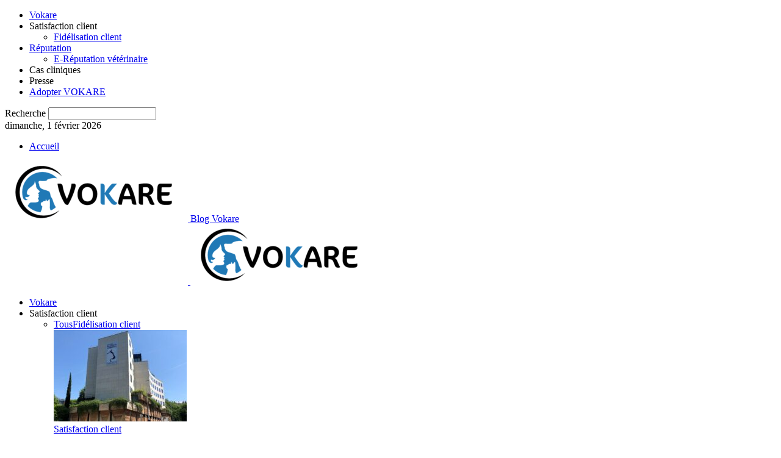

--- FILE ---
content_type: text/html; charset=UTF-8
request_url: https://blog.vokare.fr/10-clefs-pour-ameliorer-sa-conversation/
body_size: 28217
content:
<!doctype html >
<!--[if IE 8]>    <html class="ie8" lang="en"> <![endif]-->
<!--[if IE 9]>    <html class="ie9" lang="en"> <![endif]-->
<!--[if gt IE 8]><!--> <html lang="fr-FR"> <!--<![endif]-->
<head>
    <title>10 clefs pour améliorer sa conversation | Blog Vokare</title>
    <meta charset="UTF-8" />
    <meta name="viewport" content="width=device-width, initial-scale=1.0">
    <link rel="pingback" href="https://blog.vokare.fr/xmlrpc.php" />
    <meta name='robots' content='max-image-preview:large' />
<meta property="og:image" content="https://blog.vokare.fr/wp-content/uploads/2020/06/Clemence-Headlee.jpg" /><link rel="icon" type="image/png" href="https://blog.vokare.fr/wp-content/uploads/2018/08/favicon.ico"><link rel="apple-touch-icon-precomposed" sizes="76x76" href="https://blog.vokare.fr/wp-content/uploads/2019/03/Logo-VOKARE-76-x-76-1.jpg"/><link rel="apple-touch-icon-precomposed" sizes="120x120" href="https://blog.vokare.fr/wp-content/uploads/2019/03/Logo-VOKARE-120-x-120.jpg"/><link rel="apple-touch-icon-precomposed" sizes="152x152" href="https://blog.vokare.fr/wp-content/uploads/2019/03/Logo-VOKARE-152-x-152.jpg"/><link rel="apple-touch-icon-precomposed" sizes="114x114" href="https://blog.vokare.fr/wp-content/uploads/2019/03/Logo-VOKARE-114-x-114.jpg"/><link rel="apple-touch-icon-precomposed" sizes="144x144" href="https://blog.vokare.fr/wp-content/uploads/2019/03/Logo-VOKARE-144-x-144.jpg"/><link rel='dns-prefetch' href='//fonts.googleapis.com' />
<link rel="alternate" type="application/rss+xml" title="Blog Vokare &raquo; Flux" href="https://blog.vokare.fr/feed/" />
<link rel="alternate" type="application/rss+xml" title="Blog Vokare &raquo; Flux des commentaires" href="https://blog.vokare.fr/comments/feed/" />
<link rel="alternate" type="application/rss+xml" title="Blog Vokare &raquo; 10 clefs pour améliorer sa conversation Flux des commentaires" href="https://blog.vokare.fr/10-clefs-pour-ameliorer-sa-conversation/feed/" />
<link rel="alternate" title="oEmbed (JSON)" type="application/json+oembed" href="https://blog.vokare.fr/wp-json/oembed/1.0/embed?url=https%3A%2F%2Fblog.vokare.fr%2F10-clefs-pour-ameliorer-sa-conversation%2F" />
<link rel="alternate" title="oEmbed (XML)" type="text/xml+oembed" href="https://blog.vokare.fr/wp-json/oembed/1.0/embed?url=https%3A%2F%2Fblog.vokare.fr%2F10-clefs-pour-ameliorer-sa-conversation%2F&#038;format=xml" />
<style id='wp-img-auto-sizes-contain-inline-css' type='text/css'>
img:is([sizes=auto i],[sizes^="auto," i]){contain-intrinsic-size:3000px 1500px}
/*# sourceURL=wp-img-auto-sizes-contain-inline-css */
</style>
<style id='wp-emoji-styles-inline-css' type='text/css'>

	img.wp-smiley, img.emoji {
		display: inline !important;
		border: none !important;
		box-shadow: none !important;
		height: 1em !important;
		width: 1em !important;
		margin: 0 0.07em !important;
		vertical-align: -0.1em !important;
		background: none !important;
		padding: 0 !important;
	}
/*# sourceURL=wp-emoji-styles-inline-css */
</style>
<style id='wp-block-library-inline-css' type='text/css'>
:root{--wp-block-synced-color:#7a00df;--wp-block-synced-color--rgb:122,0,223;--wp-bound-block-color:var(--wp-block-synced-color);--wp-editor-canvas-background:#ddd;--wp-admin-theme-color:#007cba;--wp-admin-theme-color--rgb:0,124,186;--wp-admin-theme-color-darker-10:#006ba1;--wp-admin-theme-color-darker-10--rgb:0,107,160.5;--wp-admin-theme-color-darker-20:#005a87;--wp-admin-theme-color-darker-20--rgb:0,90,135;--wp-admin-border-width-focus:2px}@media (min-resolution:192dpi){:root{--wp-admin-border-width-focus:1.5px}}.wp-element-button{cursor:pointer}:root .has-very-light-gray-background-color{background-color:#eee}:root .has-very-dark-gray-background-color{background-color:#313131}:root .has-very-light-gray-color{color:#eee}:root .has-very-dark-gray-color{color:#313131}:root .has-vivid-green-cyan-to-vivid-cyan-blue-gradient-background{background:linear-gradient(135deg,#00d084,#0693e3)}:root .has-purple-crush-gradient-background{background:linear-gradient(135deg,#34e2e4,#4721fb 50%,#ab1dfe)}:root .has-hazy-dawn-gradient-background{background:linear-gradient(135deg,#faaca8,#dad0ec)}:root .has-subdued-olive-gradient-background{background:linear-gradient(135deg,#fafae1,#67a671)}:root .has-atomic-cream-gradient-background{background:linear-gradient(135deg,#fdd79a,#004a59)}:root .has-nightshade-gradient-background{background:linear-gradient(135deg,#330968,#31cdcf)}:root .has-midnight-gradient-background{background:linear-gradient(135deg,#020381,#2874fc)}:root{--wp--preset--font-size--normal:16px;--wp--preset--font-size--huge:42px}.has-regular-font-size{font-size:1em}.has-larger-font-size{font-size:2.625em}.has-normal-font-size{font-size:var(--wp--preset--font-size--normal)}.has-huge-font-size{font-size:var(--wp--preset--font-size--huge)}.has-text-align-center{text-align:center}.has-text-align-left{text-align:left}.has-text-align-right{text-align:right}.has-fit-text{white-space:nowrap!important}#end-resizable-editor-section{display:none}.aligncenter{clear:both}.items-justified-left{justify-content:flex-start}.items-justified-center{justify-content:center}.items-justified-right{justify-content:flex-end}.items-justified-space-between{justify-content:space-between}.screen-reader-text{border:0;clip-path:inset(50%);height:1px;margin:-1px;overflow:hidden;padding:0;position:absolute;width:1px;word-wrap:normal!important}.screen-reader-text:focus{background-color:#ddd;clip-path:none;color:#444;display:block;font-size:1em;height:auto;left:5px;line-height:normal;padding:15px 23px 14px;text-decoration:none;top:5px;width:auto;z-index:100000}html :where(.has-border-color){border-style:solid}html :where([style*=border-top-color]){border-top-style:solid}html :where([style*=border-right-color]){border-right-style:solid}html :where([style*=border-bottom-color]){border-bottom-style:solid}html :where([style*=border-left-color]){border-left-style:solid}html :where([style*=border-width]){border-style:solid}html :where([style*=border-top-width]){border-top-style:solid}html :where([style*=border-right-width]){border-right-style:solid}html :where([style*=border-bottom-width]){border-bottom-style:solid}html :where([style*=border-left-width]){border-left-style:solid}html :where(img[class*=wp-image-]){height:auto;max-width:100%}:where(figure){margin:0 0 1em}html :where(.is-position-sticky){--wp-admin--admin-bar--position-offset:var(--wp-admin--admin-bar--height,0px)}@media screen and (max-width:600px){html :where(.is-position-sticky){--wp-admin--admin-bar--position-offset:0px}}

/*# sourceURL=wp-block-library-inline-css */
</style><style id='wp-block-button-inline-css' type='text/css'>
.wp-block-button__link{align-content:center;box-sizing:border-box;cursor:pointer;display:inline-block;height:100%;text-align:center;word-break:break-word}.wp-block-button__link.aligncenter{text-align:center}.wp-block-button__link.alignright{text-align:right}:where(.wp-block-button__link){border-radius:9999px;box-shadow:none;padding:calc(.667em + 2px) calc(1.333em + 2px);text-decoration:none}.wp-block-button[style*=text-decoration] .wp-block-button__link{text-decoration:inherit}.wp-block-buttons>.wp-block-button.has-custom-width{max-width:none}.wp-block-buttons>.wp-block-button.has-custom-width .wp-block-button__link{width:100%}.wp-block-buttons>.wp-block-button.has-custom-font-size .wp-block-button__link{font-size:inherit}.wp-block-buttons>.wp-block-button.wp-block-button__width-25{width:calc(25% - var(--wp--style--block-gap, .5em)*.75)}.wp-block-buttons>.wp-block-button.wp-block-button__width-50{width:calc(50% - var(--wp--style--block-gap, .5em)*.5)}.wp-block-buttons>.wp-block-button.wp-block-button__width-75{width:calc(75% - var(--wp--style--block-gap, .5em)*.25)}.wp-block-buttons>.wp-block-button.wp-block-button__width-100{flex-basis:100%;width:100%}.wp-block-buttons.is-vertical>.wp-block-button.wp-block-button__width-25{width:25%}.wp-block-buttons.is-vertical>.wp-block-button.wp-block-button__width-50{width:50%}.wp-block-buttons.is-vertical>.wp-block-button.wp-block-button__width-75{width:75%}.wp-block-button.is-style-squared,.wp-block-button__link.wp-block-button.is-style-squared{border-radius:0}.wp-block-button.no-border-radius,.wp-block-button__link.no-border-radius{border-radius:0!important}:root :where(.wp-block-button .wp-block-button__link.is-style-outline),:root :where(.wp-block-button.is-style-outline>.wp-block-button__link){border:2px solid;padding:.667em 1.333em}:root :where(.wp-block-button .wp-block-button__link.is-style-outline:not(.has-text-color)),:root :where(.wp-block-button.is-style-outline>.wp-block-button__link:not(.has-text-color)){color:currentColor}:root :where(.wp-block-button .wp-block-button__link.is-style-outline:not(.has-background)),:root :where(.wp-block-button.is-style-outline>.wp-block-button__link:not(.has-background)){background-color:initial;background-image:none}
/*# sourceURL=https://blog.vokare.fr/wp-includes/blocks/button/style.min.css */
</style>
<style id='wp-block-heading-inline-css' type='text/css'>
h1:where(.wp-block-heading).has-background,h2:where(.wp-block-heading).has-background,h3:where(.wp-block-heading).has-background,h4:where(.wp-block-heading).has-background,h5:where(.wp-block-heading).has-background,h6:where(.wp-block-heading).has-background{padding:1.25em 2.375em}h1.has-text-align-left[style*=writing-mode]:where([style*=vertical-lr]),h1.has-text-align-right[style*=writing-mode]:where([style*=vertical-rl]),h2.has-text-align-left[style*=writing-mode]:where([style*=vertical-lr]),h2.has-text-align-right[style*=writing-mode]:where([style*=vertical-rl]),h3.has-text-align-left[style*=writing-mode]:where([style*=vertical-lr]),h3.has-text-align-right[style*=writing-mode]:where([style*=vertical-rl]),h4.has-text-align-left[style*=writing-mode]:where([style*=vertical-lr]),h4.has-text-align-right[style*=writing-mode]:where([style*=vertical-rl]),h5.has-text-align-left[style*=writing-mode]:where([style*=vertical-lr]),h5.has-text-align-right[style*=writing-mode]:where([style*=vertical-rl]),h6.has-text-align-left[style*=writing-mode]:where([style*=vertical-lr]),h6.has-text-align-right[style*=writing-mode]:where([style*=vertical-rl]){rotate:180deg}
/*# sourceURL=https://blog.vokare.fr/wp-includes/blocks/heading/style.min.css */
</style>
<style id='wp-block-image-inline-css' type='text/css'>
.wp-block-image>a,.wp-block-image>figure>a{display:inline-block}.wp-block-image img{box-sizing:border-box;height:auto;max-width:100%;vertical-align:bottom}@media not (prefers-reduced-motion){.wp-block-image img.hide{visibility:hidden}.wp-block-image img.show{animation:show-content-image .4s}}.wp-block-image[style*=border-radius] img,.wp-block-image[style*=border-radius]>a{border-radius:inherit}.wp-block-image.has-custom-border img{box-sizing:border-box}.wp-block-image.aligncenter{text-align:center}.wp-block-image.alignfull>a,.wp-block-image.alignwide>a{width:100%}.wp-block-image.alignfull img,.wp-block-image.alignwide img{height:auto;width:100%}.wp-block-image .aligncenter,.wp-block-image .alignleft,.wp-block-image .alignright,.wp-block-image.aligncenter,.wp-block-image.alignleft,.wp-block-image.alignright{display:table}.wp-block-image .aligncenter>figcaption,.wp-block-image .alignleft>figcaption,.wp-block-image .alignright>figcaption,.wp-block-image.aligncenter>figcaption,.wp-block-image.alignleft>figcaption,.wp-block-image.alignright>figcaption{caption-side:bottom;display:table-caption}.wp-block-image .alignleft{float:left;margin:.5em 1em .5em 0}.wp-block-image .alignright{float:right;margin:.5em 0 .5em 1em}.wp-block-image .aligncenter{margin-left:auto;margin-right:auto}.wp-block-image :where(figcaption){margin-bottom:1em;margin-top:.5em}.wp-block-image.is-style-circle-mask img{border-radius:9999px}@supports ((-webkit-mask-image:none) or (mask-image:none)) or (-webkit-mask-image:none){.wp-block-image.is-style-circle-mask img{border-radius:0;-webkit-mask-image:url('data:image/svg+xml;utf8,<svg viewBox="0 0 100 100" xmlns="http://www.w3.org/2000/svg"><circle cx="50" cy="50" r="50"/></svg>');mask-image:url('data:image/svg+xml;utf8,<svg viewBox="0 0 100 100" xmlns="http://www.w3.org/2000/svg"><circle cx="50" cy="50" r="50"/></svg>');mask-mode:alpha;-webkit-mask-position:center;mask-position:center;-webkit-mask-repeat:no-repeat;mask-repeat:no-repeat;-webkit-mask-size:contain;mask-size:contain}}:root :where(.wp-block-image.is-style-rounded img,.wp-block-image .is-style-rounded img){border-radius:9999px}.wp-block-image figure{margin:0}.wp-lightbox-container{display:flex;flex-direction:column;position:relative}.wp-lightbox-container img{cursor:zoom-in}.wp-lightbox-container img:hover+button{opacity:1}.wp-lightbox-container button{align-items:center;backdrop-filter:blur(16px) saturate(180%);background-color:#5a5a5a40;border:none;border-radius:4px;cursor:zoom-in;display:flex;height:20px;justify-content:center;opacity:0;padding:0;position:absolute;right:16px;text-align:center;top:16px;width:20px;z-index:100}@media not (prefers-reduced-motion){.wp-lightbox-container button{transition:opacity .2s ease}}.wp-lightbox-container button:focus-visible{outline:3px auto #5a5a5a40;outline:3px auto -webkit-focus-ring-color;outline-offset:3px}.wp-lightbox-container button:hover{cursor:pointer;opacity:1}.wp-lightbox-container button:focus{opacity:1}.wp-lightbox-container button:focus,.wp-lightbox-container button:hover,.wp-lightbox-container button:not(:hover):not(:active):not(.has-background){background-color:#5a5a5a40;border:none}.wp-lightbox-overlay{box-sizing:border-box;cursor:zoom-out;height:100vh;left:0;overflow:hidden;position:fixed;top:0;visibility:hidden;width:100%;z-index:100000}.wp-lightbox-overlay .close-button{align-items:center;cursor:pointer;display:flex;justify-content:center;min-height:40px;min-width:40px;padding:0;position:absolute;right:calc(env(safe-area-inset-right) + 16px);top:calc(env(safe-area-inset-top) + 16px);z-index:5000000}.wp-lightbox-overlay .close-button:focus,.wp-lightbox-overlay .close-button:hover,.wp-lightbox-overlay .close-button:not(:hover):not(:active):not(.has-background){background:none;border:none}.wp-lightbox-overlay .lightbox-image-container{height:var(--wp--lightbox-container-height);left:50%;overflow:hidden;position:absolute;top:50%;transform:translate(-50%,-50%);transform-origin:top left;width:var(--wp--lightbox-container-width);z-index:9999999999}.wp-lightbox-overlay .wp-block-image{align-items:center;box-sizing:border-box;display:flex;height:100%;justify-content:center;margin:0;position:relative;transform-origin:0 0;width:100%;z-index:3000000}.wp-lightbox-overlay .wp-block-image img{height:var(--wp--lightbox-image-height);min-height:var(--wp--lightbox-image-height);min-width:var(--wp--lightbox-image-width);width:var(--wp--lightbox-image-width)}.wp-lightbox-overlay .wp-block-image figcaption{display:none}.wp-lightbox-overlay button{background:none;border:none}.wp-lightbox-overlay .scrim{background-color:#fff;height:100%;opacity:.9;position:absolute;width:100%;z-index:2000000}.wp-lightbox-overlay.active{visibility:visible}@media not (prefers-reduced-motion){.wp-lightbox-overlay.active{animation:turn-on-visibility .25s both}.wp-lightbox-overlay.active img{animation:turn-on-visibility .35s both}.wp-lightbox-overlay.show-closing-animation:not(.active){animation:turn-off-visibility .35s both}.wp-lightbox-overlay.show-closing-animation:not(.active) img{animation:turn-off-visibility .25s both}.wp-lightbox-overlay.zoom.active{animation:none;opacity:1;visibility:visible}.wp-lightbox-overlay.zoom.active .lightbox-image-container{animation:lightbox-zoom-in .4s}.wp-lightbox-overlay.zoom.active .lightbox-image-container img{animation:none}.wp-lightbox-overlay.zoom.active .scrim{animation:turn-on-visibility .4s forwards}.wp-lightbox-overlay.zoom.show-closing-animation:not(.active){animation:none}.wp-lightbox-overlay.zoom.show-closing-animation:not(.active) .lightbox-image-container{animation:lightbox-zoom-out .4s}.wp-lightbox-overlay.zoom.show-closing-animation:not(.active) .lightbox-image-container img{animation:none}.wp-lightbox-overlay.zoom.show-closing-animation:not(.active) .scrim{animation:turn-off-visibility .4s forwards}}@keyframes show-content-image{0%{visibility:hidden}99%{visibility:hidden}to{visibility:visible}}@keyframes turn-on-visibility{0%{opacity:0}to{opacity:1}}@keyframes turn-off-visibility{0%{opacity:1;visibility:visible}99%{opacity:0;visibility:visible}to{opacity:0;visibility:hidden}}@keyframes lightbox-zoom-in{0%{transform:translate(calc((-100vw + var(--wp--lightbox-scrollbar-width))/2 + var(--wp--lightbox-initial-left-position)),calc(-50vh + var(--wp--lightbox-initial-top-position))) scale(var(--wp--lightbox-scale))}to{transform:translate(-50%,-50%) scale(1)}}@keyframes lightbox-zoom-out{0%{transform:translate(-50%,-50%) scale(1);visibility:visible}99%{visibility:visible}to{transform:translate(calc((-100vw + var(--wp--lightbox-scrollbar-width))/2 + var(--wp--lightbox-initial-left-position)),calc(-50vh + var(--wp--lightbox-initial-top-position))) scale(var(--wp--lightbox-scale));visibility:hidden}}
/*# sourceURL=https://blog.vokare.fr/wp-includes/blocks/image/style.min.css */
</style>
<style id='wp-block-paragraph-inline-css' type='text/css'>
.is-small-text{font-size:.875em}.is-regular-text{font-size:1em}.is-large-text{font-size:2.25em}.is-larger-text{font-size:3em}.has-drop-cap:not(:focus):first-letter{float:left;font-size:8.4em;font-style:normal;font-weight:100;line-height:.68;margin:.05em .1em 0 0;text-transform:uppercase}body.rtl .has-drop-cap:not(:focus):first-letter{float:none;margin-left:.1em}p.has-drop-cap.has-background{overflow:hidden}:root :where(p.has-background){padding:1.25em 2.375em}:where(p.has-text-color:not(.has-link-color)) a{color:inherit}p.has-text-align-left[style*="writing-mode:vertical-lr"],p.has-text-align-right[style*="writing-mode:vertical-rl"]{rotate:180deg}
/*# sourceURL=https://blog.vokare.fr/wp-includes/blocks/paragraph/style.min.css */
</style>
<style id='global-styles-inline-css' type='text/css'>
:root{--wp--preset--aspect-ratio--square: 1;--wp--preset--aspect-ratio--4-3: 4/3;--wp--preset--aspect-ratio--3-4: 3/4;--wp--preset--aspect-ratio--3-2: 3/2;--wp--preset--aspect-ratio--2-3: 2/3;--wp--preset--aspect-ratio--16-9: 16/9;--wp--preset--aspect-ratio--9-16: 9/16;--wp--preset--color--black: #000000;--wp--preset--color--cyan-bluish-gray: #abb8c3;--wp--preset--color--white: #ffffff;--wp--preset--color--pale-pink: #f78da7;--wp--preset--color--vivid-red: #cf2e2e;--wp--preset--color--luminous-vivid-orange: #ff6900;--wp--preset--color--luminous-vivid-amber: #fcb900;--wp--preset--color--light-green-cyan: #7bdcb5;--wp--preset--color--vivid-green-cyan: #00d084;--wp--preset--color--pale-cyan-blue: #8ed1fc;--wp--preset--color--vivid-cyan-blue: #0693e3;--wp--preset--color--vivid-purple: #9b51e0;--wp--preset--gradient--vivid-cyan-blue-to-vivid-purple: linear-gradient(135deg,rgb(6,147,227) 0%,rgb(155,81,224) 100%);--wp--preset--gradient--light-green-cyan-to-vivid-green-cyan: linear-gradient(135deg,rgb(122,220,180) 0%,rgb(0,208,130) 100%);--wp--preset--gradient--luminous-vivid-amber-to-luminous-vivid-orange: linear-gradient(135deg,rgb(252,185,0) 0%,rgb(255,105,0) 100%);--wp--preset--gradient--luminous-vivid-orange-to-vivid-red: linear-gradient(135deg,rgb(255,105,0) 0%,rgb(207,46,46) 100%);--wp--preset--gradient--very-light-gray-to-cyan-bluish-gray: linear-gradient(135deg,rgb(238,238,238) 0%,rgb(169,184,195) 100%);--wp--preset--gradient--cool-to-warm-spectrum: linear-gradient(135deg,rgb(74,234,220) 0%,rgb(151,120,209) 20%,rgb(207,42,186) 40%,rgb(238,44,130) 60%,rgb(251,105,98) 80%,rgb(254,248,76) 100%);--wp--preset--gradient--blush-light-purple: linear-gradient(135deg,rgb(255,206,236) 0%,rgb(152,150,240) 100%);--wp--preset--gradient--blush-bordeaux: linear-gradient(135deg,rgb(254,205,165) 0%,rgb(254,45,45) 50%,rgb(107,0,62) 100%);--wp--preset--gradient--luminous-dusk: linear-gradient(135deg,rgb(255,203,112) 0%,rgb(199,81,192) 50%,rgb(65,88,208) 100%);--wp--preset--gradient--pale-ocean: linear-gradient(135deg,rgb(255,245,203) 0%,rgb(182,227,212) 50%,rgb(51,167,181) 100%);--wp--preset--gradient--electric-grass: linear-gradient(135deg,rgb(202,248,128) 0%,rgb(113,206,126) 100%);--wp--preset--gradient--midnight: linear-gradient(135deg,rgb(2,3,129) 0%,rgb(40,116,252) 100%);--wp--preset--font-size--small: 13px;--wp--preset--font-size--medium: 20px;--wp--preset--font-size--large: 36px;--wp--preset--font-size--x-large: 42px;--wp--preset--spacing--20: 0.44rem;--wp--preset--spacing--30: 0.67rem;--wp--preset--spacing--40: 1rem;--wp--preset--spacing--50: 1.5rem;--wp--preset--spacing--60: 2.25rem;--wp--preset--spacing--70: 3.38rem;--wp--preset--spacing--80: 5.06rem;--wp--preset--shadow--natural: 6px 6px 9px rgba(0, 0, 0, 0.2);--wp--preset--shadow--deep: 12px 12px 50px rgba(0, 0, 0, 0.4);--wp--preset--shadow--sharp: 6px 6px 0px rgba(0, 0, 0, 0.2);--wp--preset--shadow--outlined: 6px 6px 0px -3px rgb(255, 255, 255), 6px 6px rgb(0, 0, 0);--wp--preset--shadow--crisp: 6px 6px 0px rgb(0, 0, 0);}:where(.is-layout-flex){gap: 0.5em;}:where(.is-layout-grid){gap: 0.5em;}body .is-layout-flex{display: flex;}.is-layout-flex{flex-wrap: wrap;align-items: center;}.is-layout-flex > :is(*, div){margin: 0;}body .is-layout-grid{display: grid;}.is-layout-grid > :is(*, div){margin: 0;}:where(.wp-block-columns.is-layout-flex){gap: 2em;}:where(.wp-block-columns.is-layout-grid){gap: 2em;}:where(.wp-block-post-template.is-layout-flex){gap: 1.25em;}:where(.wp-block-post-template.is-layout-grid){gap: 1.25em;}.has-black-color{color: var(--wp--preset--color--black) !important;}.has-cyan-bluish-gray-color{color: var(--wp--preset--color--cyan-bluish-gray) !important;}.has-white-color{color: var(--wp--preset--color--white) !important;}.has-pale-pink-color{color: var(--wp--preset--color--pale-pink) !important;}.has-vivid-red-color{color: var(--wp--preset--color--vivid-red) !important;}.has-luminous-vivid-orange-color{color: var(--wp--preset--color--luminous-vivid-orange) !important;}.has-luminous-vivid-amber-color{color: var(--wp--preset--color--luminous-vivid-amber) !important;}.has-light-green-cyan-color{color: var(--wp--preset--color--light-green-cyan) !important;}.has-vivid-green-cyan-color{color: var(--wp--preset--color--vivid-green-cyan) !important;}.has-pale-cyan-blue-color{color: var(--wp--preset--color--pale-cyan-blue) !important;}.has-vivid-cyan-blue-color{color: var(--wp--preset--color--vivid-cyan-blue) !important;}.has-vivid-purple-color{color: var(--wp--preset--color--vivid-purple) !important;}.has-black-background-color{background-color: var(--wp--preset--color--black) !important;}.has-cyan-bluish-gray-background-color{background-color: var(--wp--preset--color--cyan-bluish-gray) !important;}.has-white-background-color{background-color: var(--wp--preset--color--white) !important;}.has-pale-pink-background-color{background-color: var(--wp--preset--color--pale-pink) !important;}.has-vivid-red-background-color{background-color: var(--wp--preset--color--vivid-red) !important;}.has-luminous-vivid-orange-background-color{background-color: var(--wp--preset--color--luminous-vivid-orange) !important;}.has-luminous-vivid-amber-background-color{background-color: var(--wp--preset--color--luminous-vivid-amber) !important;}.has-light-green-cyan-background-color{background-color: var(--wp--preset--color--light-green-cyan) !important;}.has-vivid-green-cyan-background-color{background-color: var(--wp--preset--color--vivid-green-cyan) !important;}.has-pale-cyan-blue-background-color{background-color: var(--wp--preset--color--pale-cyan-blue) !important;}.has-vivid-cyan-blue-background-color{background-color: var(--wp--preset--color--vivid-cyan-blue) !important;}.has-vivid-purple-background-color{background-color: var(--wp--preset--color--vivid-purple) !important;}.has-black-border-color{border-color: var(--wp--preset--color--black) !important;}.has-cyan-bluish-gray-border-color{border-color: var(--wp--preset--color--cyan-bluish-gray) !important;}.has-white-border-color{border-color: var(--wp--preset--color--white) !important;}.has-pale-pink-border-color{border-color: var(--wp--preset--color--pale-pink) !important;}.has-vivid-red-border-color{border-color: var(--wp--preset--color--vivid-red) !important;}.has-luminous-vivid-orange-border-color{border-color: var(--wp--preset--color--luminous-vivid-orange) !important;}.has-luminous-vivid-amber-border-color{border-color: var(--wp--preset--color--luminous-vivid-amber) !important;}.has-light-green-cyan-border-color{border-color: var(--wp--preset--color--light-green-cyan) !important;}.has-vivid-green-cyan-border-color{border-color: var(--wp--preset--color--vivid-green-cyan) !important;}.has-pale-cyan-blue-border-color{border-color: var(--wp--preset--color--pale-cyan-blue) !important;}.has-vivid-cyan-blue-border-color{border-color: var(--wp--preset--color--vivid-cyan-blue) !important;}.has-vivid-purple-border-color{border-color: var(--wp--preset--color--vivid-purple) !important;}.has-vivid-cyan-blue-to-vivid-purple-gradient-background{background: var(--wp--preset--gradient--vivid-cyan-blue-to-vivid-purple) !important;}.has-light-green-cyan-to-vivid-green-cyan-gradient-background{background: var(--wp--preset--gradient--light-green-cyan-to-vivid-green-cyan) !important;}.has-luminous-vivid-amber-to-luminous-vivid-orange-gradient-background{background: var(--wp--preset--gradient--luminous-vivid-amber-to-luminous-vivid-orange) !important;}.has-luminous-vivid-orange-to-vivid-red-gradient-background{background: var(--wp--preset--gradient--luminous-vivid-orange-to-vivid-red) !important;}.has-very-light-gray-to-cyan-bluish-gray-gradient-background{background: var(--wp--preset--gradient--very-light-gray-to-cyan-bluish-gray) !important;}.has-cool-to-warm-spectrum-gradient-background{background: var(--wp--preset--gradient--cool-to-warm-spectrum) !important;}.has-blush-light-purple-gradient-background{background: var(--wp--preset--gradient--blush-light-purple) !important;}.has-blush-bordeaux-gradient-background{background: var(--wp--preset--gradient--blush-bordeaux) !important;}.has-luminous-dusk-gradient-background{background: var(--wp--preset--gradient--luminous-dusk) !important;}.has-pale-ocean-gradient-background{background: var(--wp--preset--gradient--pale-ocean) !important;}.has-electric-grass-gradient-background{background: var(--wp--preset--gradient--electric-grass) !important;}.has-midnight-gradient-background{background: var(--wp--preset--gradient--midnight) !important;}.has-small-font-size{font-size: var(--wp--preset--font-size--small) !important;}.has-medium-font-size{font-size: var(--wp--preset--font-size--medium) !important;}.has-large-font-size{font-size: var(--wp--preset--font-size--large) !important;}.has-x-large-font-size{font-size: var(--wp--preset--font-size--x-large) !important;}
/*# sourceURL=global-styles-inline-css */
</style>

<style id='classic-theme-styles-inline-css' type='text/css'>
/*! This file is auto-generated */
.wp-block-button__link{color:#fff;background-color:#32373c;border-radius:9999px;box-shadow:none;text-decoration:none;padding:calc(.667em + 2px) calc(1.333em + 2px);font-size:1.125em}.wp-block-file__button{background:#32373c;color:#fff;text-decoration:none}
/*# sourceURL=/wp-includes/css/classic-themes.min.css */
</style>
<link rel='stylesheet' id='contact-form-7-css' href='https://blog.vokare.fr/wp-content/plugins/contact-form-7/includes/css/styles.css?ver=6.1.4' type='text/css' media='all' />
<link rel='stylesheet' id='td-plugin-newsletter-css' href='https://blog.vokare.fr/wp-content/plugins/td-newsletter/style.css?ver=6.9' type='text/css' media='all' />
<link rel='stylesheet' id='td-plugin-multi-purpose-css' href='https://blog.vokare.fr/wp-content/plugins/td-composer/td-multi-purpose/style.css?ver=3593e6198288cd1f8b28dc83dd3b8ada' type='text/css' media='all' />
<link rel='stylesheet' id='google-fonts-style-css' href='https://fonts.googleapis.com/css?family=Open+Sans%3A300italic%2C400%2C400italic%2C600%2C600italic%2C700%7CRoboto%3A300%2C400%2C400italic%2C500%2C500italic%2C700%2C900&#038;ver=8.8.2' type='text/css' media='all' />
<link rel='stylesheet' id='td-theme-css' href='https://blog.vokare.fr/wp-content/themes/Newspaper/style.css?ver=8.8.2' type='text/css' media='all' />
<link rel='stylesheet' id='tdb_front_style-css' href='https://blog.vokare.fr/wp-content/plugins/td-cloud-library/assets/css/tdb_less_front.css?ver=b750612463a242d669bd59c5cf49d705' type='text/css' media='all' />
<script type="text/javascript" src="https://blog.vokare.fr/wp-includes/js/jquery/jquery.min.js?ver=3.7.1" id="jquery-core-js"></script>
<script type="text/javascript" src="https://blog.vokare.fr/wp-includes/js/jquery/jquery-migrate.min.js?ver=3.4.1" id="jquery-migrate-js"></script>
<link rel="https://api.w.org/" href="https://blog.vokare.fr/wp-json/" /><link rel="alternate" title="JSON" type="application/json" href="https://blog.vokare.fr/wp-json/wp/v2/posts/3002" /><link rel="EditURI" type="application/rsd+xml" title="RSD" href="https://blog.vokare.fr/xmlrpc.php?rsd" />
<meta name="generator" content="WordPress 6.9" />
<link rel="canonical" href="https://blog.vokare.fr/10-clefs-pour-ameliorer-sa-conversation/" />
<link rel='shortlink' href='https://blog.vokare.fr/?p=3002' />
			<script>
				window.tdwGlobal = {"adminUrl":"https:\/\/blog.vokare.fr\/wp-admin\/","wpRestNonce":"2b2cf2e701","wpRestUrl":"https:\/\/blog.vokare.fr\/wp-json\/","permalinkStructure":"\/%postname%\/"};
			</script>
			<!--[if lt IE 9]><script src="https://cdnjs.cloudflare.com/ajax/libs/html5shiv/3.7.3/html5shiv.js"></script><![endif]-->
    <link rel="amphtml" href="https://blog.vokare.fr/10-clefs-pour-ameliorer-sa-conversation/amp/">
<!-- JS generated by theme -->

<script>
    
    

	    var tdBlocksArray = []; //here we store all the items for the current page

	    //td_block class - each ajax block uses a object of this class for requests
	    function tdBlock() {
		    this.id = '';
		    this.block_type = 1; //block type id (1-234 etc)
		    this.atts = '';
		    this.td_column_number = '';
		    this.td_current_page = 1; //
		    this.post_count = 0; //from wp
		    this.found_posts = 0; //from wp
		    this.max_num_pages = 0; //from wp
		    this.td_filter_value = ''; //current live filter value
		    this.is_ajax_running = false;
		    this.td_user_action = ''; // load more or infinite loader (used by the animation)
		    this.header_color = '';
		    this.ajax_pagination_infinite_stop = ''; //show load more at page x
	    }


        // td_js_generator - mini detector
        (function(){
            var htmlTag = document.getElementsByTagName("html")[0];

	        if ( navigator.userAgent.indexOf("MSIE 10.0") > -1 ) {
                htmlTag.className += ' ie10';
            }

            if ( !!navigator.userAgent.match(/Trident.*rv\:11\./) ) {
                htmlTag.className += ' ie11';
            }

	        if ( navigator.userAgent.indexOf("Edge") > -1 ) {
                htmlTag.className += ' ieEdge';
            }

            if ( /(iPad|iPhone|iPod)/g.test(navigator.userAgent) ) {
                htmlTag.className += ' td-md-is-ios';
            }

            var user_agent = navigator.userAgent.toLowerCase();
            if ( user_agent.indexOf("android") > -1 ) {
                htmlTag.className += ' td-md-is-android';
            }

            if ( -1 !== navigator.userAgent.indexOf('Mac OS X')  ) {
                htmlTag.className += ' td-md-is-os-x';
            }

            if ( /chrom(e|ium)/.test(navigator.userAgent.toLowerCase()) ) {
               htmlTag.className += ' td-md-is-chrome';
            }

            if ( -1 !== navigator.userAgent.indexOf('Firefox') ) {
                htmlTag.className += ' td-md-is-firefox';
            }

            if ( -1 !== navigator.userAgent.indexOf('Safari') && -1 === navigator.userAgent.indexOf('Chrome') ) {
                htmlTag.className += ' td-md-is-safari';
            }

            if( -1 !== navigator.userAgent.indexOf('IEMobile') ){
                htmlTag.className += ' td-md-is-iemobile';
            }

        })();




        var tdLocalCache = {};

        ( function () {
            "use strict";

            tdLocalCache = {
                data: {},
                remove: function (resource_id) {
                    delete tdLocalCache.data[resource_id];
                },
                exist: function (resource_id) {
                    return tdLocalCache.data.hasOwnProperty(resource_id) && tdLocalCache.data[resource_id] !== null;
                },
                get: function (resource_id) {
                    return tdLocalCache.data[resource_id];
                },
                set: function (resource_id, cachedData) {
                    tdLocalCache.remove(resource_id);
                    tdLocalCache.data[resource_id] = cachedData;
                }
            };
        })();

    
    
var td_viewport_interval_list=[{"limitBottom":767,"sidebarWidth":228},{"limitBottom":1018,"sidebarWidth":300},{"limitBottom":1140,"sidebarWidth":324}];
var td_animation_stack_effect="type0";
var tds_animation_stack=true;
var td_animation_stack_specific_selectors=".entry-thumb, img";
var td_animation_stack_general_selectors=".td-animation-stack img, .td-animation-stack .entry-thumb, .post img";
var tds_general_modal_image="yes";
var td_ajax_url="https:\/\/blog.vokare.fr\/wp-admin\/admin-ajax.php?td_theme_name=Newspaper&v=8.8.2";
var td_get_template_directory_uri="https:\/\/blog.vokare.fr\/wp-content\/themes\/Newspaper";
var tds_snap_menu="smart_snap_always";
var tds_logo_on_sticky="show_header_logo";
var tds_header_style="";
var td_please_wait="S'il vous pla\u00eet patientez ...";
var td_email_user_pass_incorrect="Utilisateur ou mot de passe incorrect!";
var td_email_user_incorrect="E-mail ou nom d'utilisateur incorrect !";
var td_email_incorrect="Email incorrect !";
var tds_more_articles_on_post_enable="show";
var tds_more_articles_on_post_time_to_wait="";
var tds_more_articles_on_post_pages_distance_from_top=0;
var tds_theme_color_site_wide="#4db2ec";
var tds_smart_sidebar="enabled";
var tdThemeName="Newspaper";
var td_magnific_popup_translation_tPrev="Pr\u00e9c\u00e9dente (fl\u00e8che gauche)";
var td_magnific_popup_translation_tNext="Suivante (fl\u00e8che droite)";
var td_magnific_popup_translation_tCounter="%curr% sur %total%";
var td_magnific_popup_translation_ajax_tError="Le contenu de %url% pas pu \u00eatre charg\u00e9.";
var td_magnific_popup_translation_image_tError="L'image #%curr% pas pu \u00eatre charg\u00e9e.";
var tdDateNamesI18n={"month_names":["janvier","f\u00e9vrier","mars","avril","mai","juin","juillet","ao\u00fbt","septembre","octobre","novembre","d\u00e9cembre"],"month_names_short":["Jan","F\u00e9v","Mar","Avr","Mai","Juin","Juil","Ao\u00fbt","Sep","Oct","Nov","D\u00e9c"],"day_names":["dimanche","lundi","mardi","mercredi","jeudi","vendredi","samedi"],"day_names_short":["dim","lun","mar","mer","jeu","ven","sam"]};
var td_ad_background_click_link="";
var td_ad_background_click_target="";
</script>


<!-- Header style compiled by theme -->

<style>
    
.block-title > span,
    .block-title > span > a,
    .block-title > a,
    .block-title > label,
    .widgettitle,
    .widgettitle:after,
    .td-trending-now-title,
    .td-trending-now-wrapper:hover .td-trending-now-title,
    .wpb_tabs li.ui-tabs-active a,
    .wpb_tabs li:hover a,
    .vc_tta-container .vc_tta-color-grey.vc_tta-tabs-position-top.vc_tta-style-classic .vc_tta-tabs-container .vc_tta-tab.vc_active > a,
    .vc_tta-container .vc_tta-color-grey.vc_tta-tabs-position-top.vc_tta-style-classic .vc_tta-tabs-container .vc_tta-tab:hover > a,
    .td_block_template_1 .td-related-title .td-cur-simple-item,
    .woocommerce .product .products h2:not(.woocommerce-loop-product__title),
    .td-subcat-filter .td-subcat-dropdown:hover .td-subcat-more,
    .td-weather-information:before,
    .td-weather-week:before,
    .td_block_exchange .td-exchange-header:before,
    .td-theme-wrap .td_block_template_3 .td-block-title > *,
    .td-theme-wrap .td_block_template_4 .td-block-title > *,
    .td-theme-wrap .td_block_template_7 .td-block-title > *,
    .td-theme-wrap .td_block_template_9 .td-block-title:after,
    .td-theme-wrap .td_block_template_10 .td-block-title::before,
    .td-theme-wrap .td_block_template_11 .td-block-title::before,
    .td-theme-wrap .td_block_template_11 .td-block-title::after,
    .td-theme-wrap .td_block_template_14 .td-block-title,
    .td-theme-wrap .td_block_template_15 .td-block-title:before,
    .td-theme-wrap .td_block_template_17 .td-block-title:before {
        background-color: #222222;
    }

    .woocommerce div.product .woocommerce-tabs ul.tabs li.active {
    	background-color: #222222 !important;
    }

    .block-title,
    .td_block_template_1 .td-related-title,
    .wpb_tabs .wpb_tabs_nav,
    .vc_tta-container .vc_tta-color-grey.vc_tta-tabs-position-top.vc_tta-style-classic .vc_tta-tabs-container,
    .woocommerce div.product .woocommerce-tabs ul.tabs:before,
    .td-theme-wrap .td_block_template_5 .td-block-title > *,
    .td-theme-wrap .td_block_template_17 .td-block-title,
    .td-theme-wrap .td_block_template_17 .td-block-title::before {
        border-color: #222222;
    }

    .td-theme-wrap .td_block_template_4 .td-block-title > *:before,
    .td-theme-wrap .td_block_template_17 .td-block-title::after {
        border-color: #222222 transparent transparent transparent;
    }
    
    .td-theme-wrap .td_block_template_4 .td-related-title .td-cur-simple-item:before {
        border-color: #222222 transparent transparent transparent !important;
    }

    
    .td-footer-wrapper,
    .td-footer-wrapper .td_block_template_7 .td-block-title > *,
    .td-footer-wrapper .td_block_template_17 .td-block-title,
    .td-footer-wrapper .td-block-title-wrap .td-wrapper-pulldown-filter {
        background-color: #111111;
    }

    
    .td-footer-wrapper::before {
        background-size: cover;
    }

    
    .td-footer-wrapper::before {
        background-position: center center;
    }

    
    .td-footer-wrapper::before {
        opacity: 0.3;
    }



    
    .td-menu-background,
    .td-search-background {
        background-image: url('https://blog.vokare.fr/wp-content/uploads/2018/08/8.jpg');
    }

    
    .white-popup-block:before {
        background-image: url('https://blog.vokare.fr/wp-content/uploads/2018/08/8.jpg');
    }
</style>

<!-- Global site tag (gtag.js) - Google Analytics -->
<script async src="https://www.googletagmanager.com/gtag/js?id=UA-108261073-2"></script>
<script>
  window.dataLayer = window.dataLayer || [];
  function gtag(){dataLayer.push(arguments);}
  gtag('js', new Date());

  gtag('config', 'UA-108261073-2');
</script>
<script type="application/ld+json">
                        {
                            "@context": "http://schema.org",
                            "@type": "BreadcrumbList",
                            "itemListElement": [{
                            "@type": "ListItem",
                            "position": 1,
                                "item": {
                                "@type": "WebSite",
                                "@id": "https://blog.vokare.fr/",
                                "name": "Accueil"                                               
                            }
                        },{
                            "@type": "ListItem",
                            "position": 2,
                                "item": {
                                "@type": "WebPage",
                                "@id": "https://blog.vokare.fr/category/consultation/",
                                "name": "Consultation vétérinaire"
                            }
                        },{
                            "@type": "ListItem",
                            "position": 3,
                                "item": {
                                "@type": "WebPage",
                                "@id": "https://blog.vokare.fr/10-clefs-pour-ameliorer-sa-conversation/",
                                "name": "10 clefs pour améliorer sa conversation"                                
                            }
                        }    ]
                        }
                       </script>
<!-- Button style compiled by theme -->

<style>
    .tdm-menu-btn1 .tds-button1,
				.tdm-menu-btn1 .tds-button6:after {
					background-color: #000000;
				}
				.tdm-menu-btn1 .tds-button2:before,
				.tdm-menu-btn1 .tds-button6:before {
				    border-color: #000000;
				}
				.tdm-menu-btn1 .tds-button2,
				.tdm-menu-btn1 .tds-button2 i {
				    color: #000000;
				}
				.tdm-menu-btn1 .tds-button3 {
				    -webkit-box-shadow: 0 2px 16px #000000;
                    -moz-box-shadow: 0 2px 16px #000000;
                    box-shadow: 0 2px 16px #000000;
				}
				.tdm-menu-btn1 .tds-button3:hover {
				    -webkit-box-shadow: 0 4px 26px #000000;
                    -moz-box-shadow: 0 4px 26px #000000;
                    box-shadow: 0 4px 26px #000000;
				}
</style>

	<style id="tdw-css-placeholder"></style></head>

<body class="wp-singular post-template-default single single-post postid-3002 single-format-standard wp-theme-Newspaper 10-clefs-pour-ameliorer-sa-conversation global-block-template-1 td-animation-stack-type0 td-full-layout" itemscope="itemscope" itemtype="https://schema.org/WebPage">

        <div class="td-scroll-up"><i class="td-icon-menu-up"></i></div>
    
    <div class="td-menu-background"></div>
<div id="td-mobile-nav">
    <div class="td-mobile-container">
        <!-- mobile menu top section -->
        <div class="td-menu-socials-wrap">
            <!-- socials -->
            <div class="td-menu-socials">
                
        <span class="td-social-icon-wrap">
            <a target="_blank" href="mailto:contact@vokare.fr" title="Mail">
                <i class="td-icon-font td-icon-mail-1"></i>
            </a>
        </span>            </div>
            <!-- close button -->
            <div class="td-mobile-close">
                <a href="#"><i class="td-icon-close-mobile"></i></a>
            </div>
        </div>

        <!-- login section -->
        
        <!-- menu section -->
        <div class="td-mobile-content">
            <div class="menu-td-demo-header-menu-container"><ul id="menu-td-demo-header-menu" class="td-mobile-main-menu"><li id="menu-item-192" class="menu-item menu-item-type-post_type menu-item-object-page menu-item-home menu-item-first menu-item-192"><a href="https://blog.vokare.fr/">Vokare</a></li>
<li id="menu-item-194" class="menu-item menu-item-type-custom menu-item-object-custom menu-item-has-children menu-item-194"><a>Satisfaction client<i class="td-icon-menu-right td-element-after"></i></a>
<ul class="sub-menu">
	<li id="menu-item-0" class="menu-item-0"><a href="https://blog.vokare.fr/category/satisfaction/fidelisation/">Fidélisation client</a></li>
</ul>
</li>
<li id="menu-item-601" class="menu-item menu-item-type-custom menu-item-object-custom menu-item-has-children menu-item-601"><a href="https://blog.vokare.fr/reputation/">Réputation<i class="td-icon-menu-right td-element-after"></i></a>
<ul class="sub-menu">
	<li class="menu-item-0"><a href="https://blog.vokare.fr/category/reputation/e-reputation/">E-Réputation vétérinaire</a></li>
</ul>
</li>
<li id="menu-item-193" class="menu-item menu-item-type-custom menu-item-object-custom menu-item-193"><a>Cas cliniques</a></li>
<li id="menu-item-602" class="menu-item menu-item-type-custom menu-item-object-custom menu-item-602"><a>Presse</a></li>
<li id="menu-item-1217" class="menu-item menu-item-type-custom menu-item-object-custom menu-item-1217"><a href="https://blog.vokare.fr/pourquoi-adopter-vokare/">Adopter VOKARE</a></li>
</ul></div>        </div>
    </div>

    <!-- register/login section -->
    </div>    <div class="td-search-background"></div>
<div class="td-search-wrap-mob">
	<div class="td-drop-down-search" aria-labelledby="td-header-search-button">
		<form method="get" class="td-search-form" action="https://blog.vokare.fr/">
			<!-- close button -->
			<div class="td-search-close">
				<a href="#"><i class="td-icon-close-mobile"></i></a>
			</div>
			<div role="search" class="td-search-input">
				<span>Recherche</span>
				<input id="td-header-search-mob" type="text" value="" name="s" autocomplete="off" />
			</div>
		</form>
		<div id="td-aj-search-mob"></div>
	</div>
</div>    
    
    <div id="td-outer-wrap" class="td-theme-wrap">
    
        <!--
Header style 1
-->


<div class="td-header-wrap td-header-style-1 ">
    
    <div class="td-header-top-menu-full td-container-wrap ">
        <div class="td-container td-header-row td-header-top-menu">
            
    <div class="top-bar-style-1">
        
<div class="td-header-sp-top-menu">


	        <div class="td_data_time">
            <div >

                 dimanche, 1 février 2026
            </div>
        </div>
    <div class="menu-top-container"><ul id="menu-td-demo-top-menu" class="top-header-menu"><li id="menu-item-170" class="menu-item menu-item-type-custom menu-item-object-custom menu-item-home menu-item-first td-menu-item td-normal-menu menu-item-170"><a href="https://blog.vokare.fr">Accueil</a></li>
</ul></div></div>
        <div class="td-header-sp-top-widget">
    
    
        
        <span class="td-social-icon-wrap">
            <a target="_blank" href="mailto:contact@vokare.fr" title="Mail">
                <i class="td-icon-font td-icon-mail-1"></i>
            </a>
        </span>    </div>    </div>

<!-- LOGIN MODAL -->
        </div>
    </div>

    <div class="td-banner-wrap-full td-logo-wrap-full td-container-wrap ">
        <div class="td-container td-header-row td-header-header">
            <div class="td-header-sp-logo">
                            <a class="td-main-logo" href="https://blog.vokare.fr/">
                <img src="https://blog.vokare.fr/wp-content/uploads/2018/08/VOKARE-300x99.png" alt=""/>
                <span class="td-visual-hidden">Blog Vokare</span>
            </a>
                    </div>
                    </div>
    </div>

    <div class="td-header-menu-wrap-full td-container-wrap ">
        
        <div class="td-header-menu-wrap td-header-gradient ">
            <div class="td-container td-header-row td-header-main-menu">
                <div id="td-header-menu" role="navigation">
    <div id="td-top-mobile-toggle"><a href="#"><i class="td-icon-font td-icon-mobile"></i></a></div>
    <div class="td-main-menu-logo td-logo-in-header">
        		<a class="td-mobile-logo td-sticky-header" href="https://blog.vokare.fr/">
			<img src="https://blog.vokare.fr/wp-content/uploads/2018/08/VOKARE_blanc-300x99.png" alt=""/>
		</a>
			<a class="td-header-logo td-sticky-header" href="https://blog.vokare.fr/">
			<img src="https://blog.vokare.fr/wp-content/uploads/2018/08/VOKARE-300x99.png" alt=""/>
		</a>
	    </div>
    <div class="menu-td-demo-header-menu-container"><ul id="menu-td-demo-header-menu-1" class="sf-menu"><li class="menu-item menu-item-type-post_type menu-item-object-page menu-item-home menu-item-first td-menu-item td-normal-menu menu-item-192"><a href="https://blog.vokare.fr/">Vokare</a></li>
<li class="menu-item menu-item-type-custom menu-item-object-custom td-menu-item td-mega-menu menu-item-194"><a>Satisfaction client</a>
<ul class="sub-menu">
	<li class="menu-item-0"><div class="td-container-border"><div class="td-mega-grid"><div class="td_block_wrap td_block_mega_menu td_uid_1_697fc1fb2e565_rand td_with_ajax_pagination td-pb-border-top td_block_template_1"  data-td-block-uid="td_uid_1_697fc1fb2e565" ><script>var block_td_uid_1_697fc1fb2e565 = new tdBlock();
block_td_uid_1_697fc1fb2e565.id = "td_uid_1_697fc1fb2e565";
block_td_uid_1_697fc1fb2e565.atts = '{"limit":4,"td_column_number":3,"ajax_pagination":"next_prev","category_id":"33","show_child_cat":30,"td_ajax_filter_type":"td_category_ids_filter","td_ajax_preloading":"","block_template_id":"","header_color":"","ajax_pagination_infinite_stop":"","offset":"","td_filter_default_txt":"","td_ajax_filter_ids":"","el_class":"","color_preset":"","border_top":"","css":"","tdc_css":"","class":"td_uid_1_697fc1fb2e565_rand","tdc_css_class":"td_uid_1_697fc1fb2e565_rand","tdc_css_class_style":"td_uid_1_697fc1fb2e565_rand_style"}';
block_td_uid_1_697fc1fb2e565.td_column_number = "3";
block_td_uid_1_697fc1fb2e565.block_type = "td_block_mega_menu";
block_td_uid_1_697fc1fb2e565.post_count = "4";
block_td_uid_1_697fc1fb2e565.found_posts = "15";
block_td_uid_1_697fc1fb2e565.header_color = "";
block_td_uid_1_697fc1fb2e565.ajax_pagination_infinite_stop = "";
block_td_uid_1_697fc1fb2e565.max_num_pages = "4";
tdBlocksArray.push(block_td_uid_1_697fc1fb2e565);
</script><div class="td_mega_menu_sub_cats"><div class="block-mega-child-cats"><a class="cur-sub-cat mega-menu-sub-cat-td_uid_1_697fc1fb2e565" id="td_uid_2_697fc1fb2ff38" data-td_block_id="td_uid_1_697fc1fb2e565" data-td_filter_value="" href="https://blog.vokare.fr/category/satisfaction/">Tous</a><a class="mega-menu-sub-cat-td_uid_1_697fc1fb2e565"  id="td_uid_3_697fc1fb2ff50" data-td_block_id="td_uid_1_697fc1fb2e565" data-td_filter_value="43" href="https://blog.vokare.fr/category/satisfaction/fidelisation/">Fidélisation client</a></div></div><div id=td_uid_1_697fc1fb2e565 class="td_block_inner"><div class="td-mega-row"><div class="td-mega-span">
        <div class="td_module_mega_menu td_mod_mega_menu">
            <div class="td-module-image">
                <div class="td-module-thumb"><a href="https://blog.vokare.fr/transformer-raleurs-en-fans/" rel="bookmark" class="td-image-wrap" title="Transformer les râleurs en fans : le cas Frégis, ou la magie de l’expérience client vétérinaire"><img width="218" height="150" class="entry-thumb" src="https://blog.vokare.fr/wp-content/uploads/2025/11/Photo-exterieur-cote-Gentill-CHV-Fregis-218x150.jpg" srcset="https://blog.vokare.fr/wp-content/uploads/2025/11/Photo-exterieur-cote-Gentill-CHV-Fregis-218x150.jpg 218w, https://blog.vokare.fr/wp-content/uploads/2025/11/Photo-exterieur-cote-Gentill-CHV-Fregis-100x70.jpg 100w" sizes="(max-width: 218px) 100vw, 218px" alt="" title="Transformer les râleurs en fans : le cas Frégis, ou la magie de l’expérience client vétérinaire"/></a></div>                <a href="https://blog.vokare.fr/category/satisfaction/" class="td-post-category">Satisfaction client</a>            </div>

            <div class="item-details">
                <h3 class="entry-title td-module-title"><a href="https://blog.vokare.fr/transformer-raleurs-en-fans/" rel="bookmark" title="Transformer les râleurs en fans : le cas Frégis, ou la magie de l’expérience client vétérinaire">Transformer les râleurs en fans : le cas Frégis, ou la&#8230;</a></h3>            </div>
        </div>
        </div><div class="td-mega-span">
        <div class="td_module_mega_menu td_mod_mega_menu">
            <div class="td-module-image">
                <div class="td-module-thumb"><a href="https://blog.vokare.fr/10-clefs-pour-ameliorer-sa-conversation/" rel="bookmark" class="td-image-wrap" title="10 clefs pour améliorer sa conversation"><img width="218" height="150" class="entry-thumb" src="https://blog.vokare.fr/wp-content/uploads/2020/06/Clemence-Headlee-218x150.jpg" srcset="https://blog.vokare.fr/wp-content/uploads/2020/06/Clemence-Headlee-218x150.jpg 218w, https://blog.vokare.fr/wp-content/uploads/2020/06/Clemence-Headlee-100x70.jpg 100w" sizes="(max-width: 218px) 100vw, 218px" alt="" title="10 clefs pour améliorer sa conversation"/></a></div>                <a href="https://blog.vokare.fr/category/consultation/" class="td-post-category">Consultation vétérinaire</a>            </div>

            <div class="item-details">
                <h3 class="entry-title td-module-title"><a href="https://blog.vokare.fr/10-clefs-pour-ameliorer-sa-conversation/" rel="bookmark" title="10 clefs pour améliorer sa conversation">10 clefs pour améliorer sa conversation</a></h3>            </div>
        </div>
        </div><div class="td-mega-span">
        <div class="td_module_mega_menu td_mod_mega_menu">
            <div class="td-module-image">
                <div class="td-module-thumb"><a href="https://blog.vokare.fr/activite-veterinaire-2-grandes-tendances-et-2-catalyseurs-de-changement-a-connaitre/" rel="bookmark" class="td-image-wrap" title="Activité vétérinaire, 2 grandes tendances et 2 catalyseurs de changement à connaître"><img width="218" height="150" class="entry-thumb" src="https://blog.vokare.fr/wp-content/uploads/2020/04/change-948024_1280-1050x700-218x150.jpg" srcset="https://blog.vokare.fr/wp-content/uploads/2020/04/change-948024_1280-1050x700-218x150.jpg 218w, https://blog.vokare.fr/wp-content/uploads/2020/04/change-948024_1280-1050x700-100x70.jpg 100w" sizes="(max-width: 218px) 100vw, 218px" alt="" title="Activité vétérinaire, 2 grandes tendances et 2 catalyseurs de changement à connaître"/></a></div>                <a href="https://blog.vokare.fr/category/satisfaction/" class="td-post-category">Satisfaction client</a>            </div>

            <div class="item-details">
                <h3 class="entry-title td-module-title"><a href="https://blog.vokare.fr/activite-veterinaire-2-grandes-tendances-et-2-catalyseurs-de-changement-a-connaitre/" rel="bookmark" title="Activité vétérinaire, 2 grandes tendances et 2 catalyseurs de changement à connaître">Activité vétérinaire, 2 grandes tendances et 2 catalyseurs de changement à&#8230;</a></h3>            </div>
        </div>
        </div><div class="td-mega-span">
        <div class="td_module_mega_menu td_mod_mega_menu">
            <div class="td-module-image">
                <div class="td-module-thumb"><a href="https://blog.vokare.fr/4-facteurs-qui-irritent-les-proprietaires-danimaux-de-compagnie/" rel="bookmark" class="td-image-wrap" title="4 facteurs qui irritent les propriétaires d&rsquo;animaux de compagnie"><img width="218" height="150" class="entry-thumb" src="https://blog.vokare.fr/wp-content/uploads/2020/03/Colère-218x150.jpg" srcset="https://blog.vokare.fr/wp-content/uploads/2020/03/Colère-218x150.jpg 218w, https://blog.vokare.fr/wp-content/uploads/2020/03/Colère-100x70.jpg 100w" sizes="(max-width: 218px) 100vw, 218px" alt="" title="4 facteurs qui irritent les propriétaires d&rsquo;animaux de compagnie"/></a></div>                <a href="https://blog.vokare.fr/category/relation-patient/" class="td-post-category">Relation patient</a>            </div>

            <div class="item-details">
                <h3 class="entry-title td-module-title"><a href="https://blog.vokare.fr/4-facteurs-qui-irritent-les-proprietaires-danimaux-de-compagnie/" rel="bookmark" title="4 facteurs qui irritent les propriétaires d&rsquo;animaux de compagnie">4 facteurs qui irritent les propriétaires d&rsquo;animaux de compagnie</a></h3>            </div>
        </div>
        </div></div></div><div class="td-next-prev-wrap"><a href="#" class="td-ajax-prev-page ajax-page-disabled" id="prev-page-td_uid_1_697fc1fb2e565" data-td_block_id="td_uid_1_697fc1fb2e565"><i class="td-icon-font td-icon-menu-left"></i></a><a href="#"  class="td-ajax-next-page" id="next-page-td_uid_1_697fc1fb2e565" data-td_block_id="td_uid_1_697fc1fb2e565"><i class="td-icon-font td-icon-menu-right"></i></a></div><div class="clearfix"></div></div> <!-- ./block1 --></div></div></li>
</ul>
</li>
<li class="menu-item menu-item-type-custom menu-item-object-custom td-menu-item td-mega-menu menu-item-601"><a href="https://blog.vokare.fr/reputation/">Réputation</a>
<ul class="sub-menu">
	<li class="menu-item-0"><div class="td-container-border"><div class="td-mega-grid"><div class="td_block_wrap td_block_mega_menu td_uid_4_697fc1fb31591_rand td_with_ajax_pagination td-pb-border-top td_block_template_1"  data-td-block-uid="td_uid_4_697fc1fb31591" ><script>var block_td_uid_4_697fc1fb31591 = new tdBlock();
block_td_uid_4_697fc1fb31591.id = "td_uid_4_697fc1fb31591";
block_td_uid_4_697fc1fb31591.atts = '{"limit":4,"td_column_number":3,"ajax_pagination":"next_prev","category_id":"25","show_child_cat":30,"td_ajax_filter_type":"td_category_ids_filter","td_ajax_preloading":"","block_template_id":"","header_color":"","ajax_pagination_infinite_stop":"","offset":"","td_filter_default_txt":"","td_ajax_filter_ids":"","el_class":"","color_preset":"","border_top":"","css":"","tdc_css":"","class":"td_uid_4_697fc1fb31591_rand","tdc_css_class":"td_uid_4_697fc1fb31591_rand","tdc_css_class_style":"td_uid_4_697fc1fb31591_rand_style"}';
block_td_uid_4_697fc1fb31591.td_column_number = "3";
block_td_uid_4_697fc1fb31591.block_type = "td_block_mega_menu";
block_td_uid_4_697fc1fb31591.post_count = "4";
block_td_uid_4_697fc1fb31591.found_posts = "23";
block_td_uid_4_697fc1fb31591.header_color = "";
block_td_uid_4_697fc1fb31591.ajax_pagination_infinite_stop = "";
block_td_uid_4_697fc1fb31591.max_num_pages = "6";
tdBlocksArray.push(block_td_uid_4_697fc1fb31591);
</script><div class="td_mega_menu_sub_cats"><div class="block-mega-child-cats"><a class="cur-sub-cat mega-menu-sub-cat-td_uid_4_697fc1fb31591" id="td_uid_5_697fc1fb329a7" data-td_block_id="td_uid_4_697fc1fb31591" data-td_filter_value="" href="https://blog.vokare.fr/category/reputation/">Tous</a><a class="mega-menu-sub-cat-td_uid_4_697fc1fb31591"  id="td_uid_6_697fc1fb329bd" data-td_block_id="td_uid_4_697fc1fb31591" data-td_filter_value="44" href="https://blog.vokare.fr/category/reputation/e-reputation/">E-Réputation vétérinaire</a></div></div><div id=td_uid_4_697fc1fb31591 class="td_block_inner"><div class="td-mega-row"><div class="td-mega-span">
        <div class="td_module_mega_menu td_mod_mega_menu">
            <div class="td-module-image">
                <div class="td-module-thumb"><a href="https://blog.vokare.fr/comment-un-centre-ophtalmologique-augmente-sa-reputation-sur-google-avis/" rel="bookmark" class="td-image-wrap" title="Comment un centre ophtalmologique augmente sa réputation sur Google avis"><img width="218" height="150" class="entry-thumb" src="https://blog.vokare.fr/wp-content/uploads/2022/01/Ophtalmo-218x150.jpg" srcset="https://blog.vokare.fr/wp-content/uploads/2022/01/Ophtalmo-218x150.jpg 218w, https://blog.vokare.fr/wp-content/uploads/2022/01/Ophtalmo-100x70.jpg 100w" sizes="(max-width: 218px) 100vw, 218px" alt="" title="Comment un centre ophtalmologique augmente sa réputation sur Google avis"/></a></div>                <a href="https://blog.vokare.fr/category/reputation/e-reputation/" class="td-post-category">E-Réputation vétérinaire</a>            </div>

            <div class="item-details">
                <h3 class="entry-title td-module-title"><a href="https://blog.vokare.fr/comment-un-centre-ophtalmologique-augmente-sa-reputation-sur-google-avis/" rel="bookmark" title="Comment un centre ophtalmologique augmente sa réputation sur Google avis">Comment un centre ophtalmologique augmente sa réputation sur Google avis</a></h3>            </div>
        </div>
        </div><div class="td-mega-span">
        <div class="td_module_mega_menu td_mod_mega_menu">
            <div class="td-module-image">
                <div class="td-module-thumb"><a href="https://blog.vokare.fr/bonnes-pratiques-veterinaires-des-reseaux-sociaux-mise-a-jour-du-rcvs-en-angleterre/" rel="bookmark" class="td-image-wrap" title="Bonne pratique vétérinaire des réseaux sociaux : mise à jour du RCVS en Angleterre"><img width="218" height="150" class="entry-thumb" src="https://blog.vokare.fr/wp-content/uploads/2020/06/images-reseaux-sociaux-218x150.png" srcset="https://blog.vokare.fr/wp-content/uploads/2020/06/images-reseaux-sociaux-218x150.png 218w, https://blog.vokare.fr/wp-content/uploads/2020/06/images-reseaux-sociaux-100x70.png 100w" sizes="(max-width: 218px) 100vw, 218px" alt="" title="Bonne pratique vétérinaire des réseaux sociaux : mise à jour du RCVS en Angleterre"/></a></div>                <a href="https://blog.vokare.fr/category/reputation/e-reputation/" class="td-post-category">E-Réputation vétérinaire</a>            </div>

            <div class="item-details">
                <h3 class="entry-title td-module-title"><a href="https://blog.vokare.fr/bonnes-pratiques-veterinaires-des-reseaux-sociaux-mise-a-jour-du-rcvs-en-angleterre/" rel="bookmark" title="Bonne pratique vétérinaire des réseaux sociaux : mise à jour du RCVS en Angleterre">Bonne pratique vétérinaire des réseaux sociaux : mise à jour du&#8230;</a></h3>            </div>
        </div>
        </div><div class="td-mega-span">
        <div class="td_module_mega_menu td_mod_mega_menu">
            <div class="td-module-image">
                <div class="td-module-thumb"><a href="https://blog.vokare.fr/nombre-davis-google-5-etoiles-etude-sur-46-etablissements-veterinaires/" rel="bookmark" class="td-image-wrap" title="Nombre d&rsquo;avis Google 5 étoiles : étude sur 46 établissements vétérinaires"><img width="218" height="150" class="entry-thumb" src="https://blog.vokare.fr/wp-content/uploads/2020/01/Image-article-1-218x150.png" srcset="https://blog.vokare.fr/wp-content/uploads/2020/01/Image-article-1-218x150.png 218w, https://blog.vokare.fr/wp-content/uploads/2020/01/Image-article-1-100x70.png 100w" sizes="(max-width: 218px) 100vw, 218px" alt="" title="Nombre d&rsquo;avis Google 5 étoiles : étude sur 46 établissements vétérinaires"/></a></div>                <a href="https://blog.vokare.fr/category/reputation/e-reputation/" class="td-post-category">E-Réputation vétérinaire</a>            </div>

            <div class="item-details">
                <h3 class="entry-title td-module-title"><a href="https://blog.vokare.fr/nombre-davis-google-5-etoiles-etude-sur-46-etablissements-veterinaires/" rel="bookmark" title="Nombre d&rsquo;avis Google 5 étoiles : étude sur 46 établissements vétérinaires">Nombre d&rsquo;avis Google 5 étoiles : étude sur 46 établissements vétérinaires</a></h3>            </div>
        </div>
        </div><div class="td-mega-span">
        <div class="td_module_mega_menu td_mod_mega_menu">
            <div class="td-module-image">
                <div class="td-module-thumb"><a href="https://blog.vokare.fr/reputation-veterinaire-gagner-0-7-etoile-google-en-un-an/" rel="bookmark" class="td-image-wrap" title="Réputation vétérinaire : gagner 0.7 étoile Google en un an"><img width="218" height="150" class="entry-thumb" src="https://blog.vokare.fr/wp-content/uploads/2020/03/2019_03_01-Situation-Vetoceane_censored-218x150.jpg" srcset="https://blog.vokare.fr/wp-content/uploads/2020/03/2019_03_01-Situation-Vetoceane_censored-218x150.jpg 218w, https://blog.vokare.fr/wp-content/uploads/2020/03/2019_03_01-Situation-Vetoceane_censored-100x70.jpg 100w" sizes="(max-width: 218px) 100vw, 218px" alt="" title="Réputation vétérinaire : gagner 0.7 étoile Google en un an"/></a></div>                <a href="https://blog.vokare.fr/category/cas-cliniques/" class="td-post-category">Cas cliniques</a>            </div>

            <div class="item-details">
                <h3 class="entry-title td-module-title"><a href="https://blog.vokare.fr/reputation-veterinaire-gagner-0-7-etoile-google-en-un-an/" rel="bookmark" title="Réputation vétérinaire : gagner 0.7 étoile Google en un an">Réputation vétérinaire : gagner 0.7 étoile Google en un an</a></h3>            </div>
        </div>
        </div></div></div><div class="td-next-prev-wrap"><a href="#" class="td-ajax-prev-page ajax-page-disabled" id="prev-page-td_uid_4_697fc1fb31591" data-td_block_id="td_uid_4_697fc1fb31591"><i class="td-icon-font td-icon-menu-left"></i></a><a href="#"  class="td-ajax-next-page" id="next-page-td_uid_4_697fc1fb31591" data-td_block_id="td_uid_4_697fc1fb31591"><i class="td-icon-font td-icon-menu-right"></i></a></div><div class="clearfix"></div></div> <!-- ./block1 --></div></div></li>
</ul>
</li>
<li class="menu-item menu-item-type-custom menu-item-object-custom td-menu-item td-mega-menu menu-item-193"><a>Cas cliniques</a>
<ul class="sub-menu">
	<li class="menu-item-0"><div class="td-container-border"><div class="td-mega-grid"><div class="td_block_wrap td_block_mega_menu td_uid_7_697fc1fb33c71_rand td-no-subcats td_with_ajax_pagination td-pb-border-top td_block_template_1"  data-td-block-uid="td_uid_7_697fc1fb33c71" ><script>var block_td_uid_7_697fc1fb33c71 = new tdBlock();
block_td_uid_7_697fc1fb33c71.id = "td_uid_7_697fc1fb33c71";
block_td_uid_7_697fc1fb33c71.atts = '{"limit":"5","td_column_number":3,"ajax_pagination":"next_prev","category_id":"38","show_child_cat":30,"td_ajax_filter_type":"td_category_ids_filter","td_ajax_preloading":"","block_template_id":"","header_color":"","ajax_pagination_infinite_stop":"","offset":"","td_filter_default_txt":"","td_ajax_filter_ids":"","el_class":"","color_preset":"","border_top":"","css":"","tdc_css":"","class":"td_uid_7_697fc1fb33c71_rand","tdc_css_class":"td_uid_7_697fc1fb33c71_rand","tdc_css_class_style":"td_uid_7_697fc1fb33c71_rand_style"}';
block_td_uid_7_697fc1fb33c71.td_column_number = "3";
block_td_uid_7_697fc1fb33c71.block_type = "td_block_mega_menu";
block_td_uid_7_697fc1fb33c71.post_count = "5";
block_td_uid_7_697fc1fb33c71.found_posts = "10";
block_td_uid_7_697fc1fb33c71.header_color = "";
block_td_uid_7_697fc1fb33c71.ajax_pagination_infinite_stop = "";
block_td_uid_7_697fc1fb33c71.max_num_pages = "2";
tdBlocksArray.push(block_td_uid_7_697fc1fb33c71);
</script><div id=td_uid_7_697fc1fb33c71 class="td_block_inner"><div class="td-mega-row"><div class="td-mega-span">
        <div class="td_module_mega_menu td_mod_mega_menu">
            <div class="td-module-image">
                <div class="td-module-thumb"><a href="https://blog.vokare.fr/reputation-veterinaire-gagner-0-7-etoile-google-en-un-an/" rel="bookmark" class="td-image-wrap" title="Réputation vétérinaire : gagner 0.7 étoile Google en un an"><img width="218" height="150" class="entry-thumb" src="https://blog.vokare.fr/wp-content/uploads/2020/03/2019_03_01-Situation-Vetoceane_censored-218x150.jpg" srcset="https://blog.vokare.fr/wp-content/uploads/2020/03/2019_03_01-Situation-Vetoceane_censored-218x150.jpg 218w, https://blog.vokare.fr/wp-content/uploads/2020/03/2019_03_01-Situation-Vetoceane_censored-100x70.jpg 100w" sizes="(max-width: 218px) 100vw, 218px" alt="" title="Réputation vétérinaire : gagner 0.7 étoile Google en un an"/></a></div>                <a href="https://blog.vokare.fr/category/cas-cliniques/" class="td-post-category">Cas cliniques</a>            </div>

            <div class="item-details">
                <h3 class="entry-title td-module-title"><a href="https://blog.vokare.fr/reputation-veterinaire-gagner-0-7-etoile-google-en-un-an/" rel="bookmark" title="Réputation vétérinaire : gagner 0.7 étoile Google en un an">Réputation vétérinaire : gagner 0.7 étoile Google en un an</a></h3>            </div>
        </div>
        </div><div class="td-mega-span">
        <div class="td_module_mega_menu td_mod_mega_menu">
            <div class="td-module-image">
                <div class="td-module-thumb"><a href="https://blog.vokare.fr/comment-booster-la-satisfaction-et-la-recommandation-par-les-proprietaires/" rel="bookmark" class="td-image-wrap" title="Comment booster la satisfaction et la recommandation par les propriétaires?"><img width="218" height="150" class="entry-thumb" src="https://blog.vokare.fr/wp-content/uploads/2019/09/pet-insurance-2-218x150.jpg" srcset="https://blog.vokare.fr/wp-content/uploads/2019/09/pet-insurance-2-218x150.jpg 218w, https://blog.vokare.fr/wp-content/uploads/2019/09/pet-insurance-2-100x70.jpg 100w" sizes="(max-width: 218px) 100vw, 218px" alt="" title="Comment booster la satisfaction et la recommandation par les propriétaires?"/></a></div>                <a href="https://blog.vokare.fr/category/cas-cliniques/" class="td-post-category">Cas cliniques</a>            </div>

            <div class="item-details">
                <h3 class="entry-title td-module-title"><a href="https://blog.vokare.fr/comment-booster-la-satisfaction-et-la-recommandation-par-les-proprietaires/" rel="bookmark" title="Comment booster la satisfaction et la recommandation par les propriétaires?">Comment booster la satisfaction et la recommandation par les propriétaires?</a></h3>            </div>
        </div>
        </div><div class="td-mega-span">
        <div class="td_module_mega_menu td_mod_mega_menu">
            <div class="td-module-image">
                <div class="td-module-thumb"><a href="https://blog.vokare.fr/mesure-de-lefficacite-dun-protocole-daccueil-au-comptoir-des-proprietaires/" rel="bookmark" class="td-image-wrap" title="Mesure de l&rsquo;efficacité d&rsquo;un protocole vétérinaire d&rsquo;accueil des propriétaires"><img width="218" height="150" class="entry-thumb" src="https://blog.vokare.fr/wp-content/uploads/2018/10/reception-area-013-218x150.jpg" srcset="https://blog.vokare.fr/wp-content/uploads/2018/10/reception-area-013-218x150.jpg 218w, https://blog.vokare.fr/wp-content/uploads/2018/10/reception-area-013-100x70.jpg 100w" sizes="(max-width: 218px) 100vw, 218px" alt="" title="Mesure de l&rsquo;efficacité d&rsquo;un protocole vétérinaire d&rsquo;accueil des propriétaires"/></a></div>                <a href="https://blog.vokare.fr/category/cas-cliniques/" class="td-post-category">Cas cliniques</a>            </div>

            <div class="item-details">
                <h3 class="entry-title td-module-title"><a href="https://blog.vokare.fr/mesure-de-lefficacite-dun-protocole-daccueil-au-comptoir-des-proprietaires/" rel="bookmark" title="Mesure de l&rsquo;efficacité d&rsquo;un protocole vétérinaire d&rsquo;accueil des propriétaires">Mesure de l&rsquo;efficacité d&rsquo;un protocole vétérinaire d&rsquo;accueil des propriétaires</a></h3>            </div>
        </div>
        </div><div class="td-mega-span">
        <div class="td_module_mega_menu td_mod_mega_menu">
            <div class="td-module-image">
                <div class="td-module-thumb"><a href="https://blog.vokare.fr/optimiser-relation-equipe-veterinaire-client/" rel="bookmark" class="td-image-wrap" title="Améliorer la relation de l’équipe vétérinaire avec les propriétaires"><img width="218" height="150" class="entry-thumb" src="https://blog.vokare.fr/wp-content/uploads/2018/08/banner-new-218x150.png" srcset="https://blog.vokare.fr/wp-content/uploads/2018/08/banner-new-218x150.png 218w, https://blog.vokare.fr/wp-content/uploads/2018/08/banner-new-100x70.png 100w" sizes="(max-width: 218px) 100vw, 218px" alt="relation équipe vétérinaire client" title="Améliorer la relation de l’équipe vétérinaire avec les propriétaires"/></a></div>                <a href="https://blog.vokare.fr/category/cas-cliniques/" class="td-post-category">Cas cliniques</a>            </div>

            <div class="item-details">
                <h3 class="entry-title td-module-title"><a href="https://blog.vokare.fr/optimiser-relation-equipe-veterinaire-client/" rel="bookmark" title="Améliorer la relation de l’équipe vétérinaire avec les propriétaires">Améliorer la relation de l’équipe vétérinaire avec les propriétaires</a></h3>            </div>
        </div>
        </div><div class="td-mega-span">
        <div class="td_module_mega_menu td_mod_mega_menu">
            <div class="td-module-image">
                <div class="td-module-thumb"><a href="https://blog.vokare.fr/qualite-gestes-veterinaires/" rel="bookmark" class="td-image-wrap" title="Améliorer la qualité des gestes vétérinaires en consultation"><img width="218" height="150" class="entry-thumb" src="https://blog.vokare.fr/wp-content/uploads/2018/08/Geste-vétérinaire-218x150.png" srcset="https://blog.vokare.fr/wp-content/uploads/2018/08/Geste-vétérinaire-218x150.png 218w, https://blog.vokare.fr/wp-content/uploads/2018/08/Geste-vétérinaire-100x70.png 100w" sizes="(max-width: 218px) 100vw, 218px" alt="Améliorer les gestes vétérinaires" title="Améliorer la qualité des gestes vétérinaires en consultation"/></a></div>                <a href="https://blog.vokare.fr/category/cas-cliniques/" class="td-post-category">Cas cliniques</a>            </div>

            <div class="item-details">
                <h3 class="entry-title td-module-title"><a href="https://blog.vokare.fr/qualite-gestes-veterinaires/" rel="bookmark" title="Améliorer la qualité des gestes vétérinaires en consultation">Améliorer la qualité des gestes vétérinaires en consultation</a></h3>            </div>
        </div>
        </div></div></div><div class="td-next-prev-wrap"><a href="#" class="td-ajax-prev-page ajax-page-disabled" id="prev-page-td_uid_7_697fc1fb33c71" data-td_block_id="td_uid_7_697fc1fb33c71"><i class="td-icon-font td-icon-menu-left"></i></a><a href="#"  class="td-ajax-next-page" id="next-page-td_uid_7_697fc1fb33c71" data-td_block_id="td_uid_7_697fc1fb33c71"><i class="td-icon-font td-icon-menu-right"></i></a></div><div class="clearfix"></div></div> <!-- ./block1 --></div></div></li>
</ul>
</li>
<li class="menu-item menu-item-type-custom menu-item-object-custom td-menu-item td-mega-menu menu-item-602"><a>Presse</a>
<ul class="sub-menu">
	<li class="menu-item-0"><div class="td-container-border"><div class="td-mega-grid"><div class="td_block_wrap td_block_mega_menu td_uid_8_697fc1fb362b0_rand td-no-subcats td_with_ajax_pagination td-pb-border-top td_block_template_1"  data-td-block-uid="td_uid_8_697fc1fb362b0" ><script>var block_td_uid_8_697fc1fb362b0 = new tdBlock();
block_td_uid_8_697fc1fb362b0.id = "td_uid_8_697fc1fb362b0";
block_td_uid_8_697fc1fb362b0.atts = '{"limit":"5","td_column_number":3,"ajax_pagination":"next_prev","category_id":"41","show_child_cat":30,"td_ajax_filter_type":"td_category_ids_filter","td_ajax_preloading":"","block_template_id":"","header_color":"","ajax_pagination_infinite_stop":"","offset":"","td_filter_default_txt":"","td_ajax_filter_ids":"","el_class":"","color_preset":"","border_top":"","css":"","tdc_css":"","class":"td_uid_8_697fc1fb362b0_rand","tdc_css_class":"td_uid_8_697fc1fb362b0_rand","tdc_css_class_style":"td_uid_8_697fc1fb362b0_rand_style"}';
block_td_uid_8_697fc1fb362b0.td_column_number = "3";
block_td_uid_8_697fc1fb362b0.block_type = "td_block_mega_menu";
block_td_uid_8_697fc1fb362b0.post_count = "5";
block_td_uid_8_697fc1fb362b0.found_posts = "13";
block_td_uid_8_697fc1fb362b0.header_color = "";
block_td_uid_8_697fc1fb362b0.ajax_pagination_infinite_stop = "";
block_td_uid_8_697fc1fb362b0.max_num_pages = "3";
tdBlocksArray.push(block_td_uid_8_697fc1fb362b0);
</script><div id=td_uid_8_697fc1fb362b0 class="td_block_inner"><div class="td-mega-row"><div class="td-mega-span">
        <div class="td_module_mega_menu td_mod_mega_menu">
            <div class="td-module-image">
                <div class="td-module-thumb"><a href="https://blog.vokare.fr/depeche-veterinaire-n-1531-comment-ameliorer-sa-note-google/" rel="bookmark" class="td-image-wrap" title="Dépêche vétérinaire n° 1531 : Comment améliorer sa note Google"><img width="218" height="150" class="entry-thumb" src="https://blog.vokare.fr/wp-content/uploads/2020/06/Image-Blog-218x150.png" srcset="https://blog.vokare.fr/wp-content/uploads/2020/06/Image-Blog-218x150.png 218w, https://blog.vokare.fr/wp-content/uploads/2020/06/Image-Blog-100x70.png 100w" sizes="(max-width: 218px) 100vw, 218px" alt="" title="Dépêche vétérinaire n° 1531 : Comment améliorer sa note Google"/></a></div>                <a href="https://blog.vokare.fr/category/presse/" class="td-post-category">Vokare dans la presse</a>            </div>

            <div class="item-details">
                <h3 class="entry-title td-module-title"><a href="https://blog.vokare.fr/depeche-veterinaire-n-1531-comment-ameliorer-sa-note-google/" rel="bookmark" title="Dépêche vétérinaire n° 1531 : Comment améliorer sa note Google">Dépêche vétérinaire n° 1531 : Comment améliorer sa note Google</a></h3>            </div>
        </div>
        </div><div class="td-mega-span">
        <div class="td_module_mega_menu td_mod_mega_menu">
            <div class="td-module-image">
                <div class="td-module-thumb"><a href="https://blog.vokare.fr/depeche-veterinaire-n1498-la-relation-veterinaire-animal-influence-fortement-la-satisfaction-et-la-recommandation-du-proprietaire/" rel="bookmark" class="td-image-wrap" title="Dépêche vétérinaire n°1498 : La relation vétérinaire-animal influence fortement la satisfaction et la recommandation du propriétaire"><img width="218" height="150" class="entry-thumb" src="https://blog.vokare.fr/wp-content/uploads/2019/10/DV_1498-03-1-218x150.jpg" srcset="https://blog.vokare.fr/wp-content/uploads/2019/10/DV_1498-03-1-218x150.jpg 218w, https://blog.vokare.fr/wp-content/uploads/2019/10/DV_1498-03-1-100x70.jpg 100w" sizes="(max-width: 218px) 100vw, 218px" alt="" title="Dépêche vétérinaire n°1498 : La relation vétérinaire-animal influence fortement la satisfaction et la recommandation du propriétaire"/></a></div>                <a href="https://blog.vokare.fr/category/presse/" class="td-post-category">Vokare dans la presse</a>            </div>

            <div class="item-details">
                <h3 class="entry-title td-module-title"><a href="https://blog.vokare.fr/depeche-veterinaire-n1498-la-relation-veterinaire-animal-influence-fortement-la-satisfaction-et-la-recommandation-du-proprietaire/" rel="bookmark" title="Dépêche vétérinaire n°1498 : La relation vétérinaire-animal influence fortement la satisfaction et la recommandation du propriétaire">Dépêche vétérinaire n°1498 : La relation vétérinaire-animal influence fortement la satisfaction&#8230;</a></h3>            </div>
        </div>
        </div><div class="td-mega-span">
        <div class="td_module_mega_menu td_mod_mega_menu">
            <div class="td-module-image">
                <div class="td-module-thumb"><a href="https://blog.vokare.fr/depeche-veterinaire-n1482-gagner-10-points-de-recommandation-grace-a-un-protocole-daccueil/" rel="bookmark" class="td-image-wrap" title="Dépêche Vétérinaire N°1482 : Gagner 10 points de recommandation grâce à un protocole d&rsquo;accueil"><img width="218" height="150" class="entry-thumb" src="https://blog.vokare.fr/wp-content/uploads/2019/05/Couverture-DV-218x150.png" srcset="https://blog.vokare.fr/wp-content/uploads/2019/05/Couverture-DV-218x150.png 218w, https://blog.vokare.fr/wp-content/uploads/2019/05/Couverture-DV-100x70.png 100w" sizes="(max-width: 218px) 100vw, 218px" alt="" title="Dépêche Vétérinaire N°1482 : Gagner 10 points de recommandation grâce à un protocole d&rsquo;accueil"/></a></div>                <a href="https://blog.vokare.fr/category/presse/" class="td-post-category">Vokare dans la presse</a>            </div>

            <div class="item-details">
                <h3 class="entry-title td-module-title"><a href="https://blog.vokare.fr/depeche-veterinaire-n1482-gagner-10-points-de-recommandation-grace-a-un-protocole-daccueil/" rel="bookmark" title="Dépêche Vétérinaire N°1482 : Gagner 10 points de recommandation grâce à un protocole d&rsquo;accueil">Dépêche Vétérinaire N°1482 : Gagner 10 points de recommandation grâce à&#8230;</a></h3>            </div>
        </div>
        </div><div class="td-mega-span">
        <div class="td_module_mega_menu td_mod_mega_menu">
            <div class="td-module-image">
                <div class="td-module-thumb"><a href="https://blog.vokare.fr/depeche-veterinaire-n-1470-mette-en-place-un-protocole-relationnel-avec-les-proprietaires/" rel="bookmark" class="td-image-wrap" title="Dépêche vétérinaire n° 1470 : Mettre en place un protocole relationnel avec les propriétaires"><img width="218" height="150" class="entry-thumb" src="https://blog.vokare.fr/wp-content/uploads/2019/03/Couverture-218x150.png" srcset="https://blog.vokare.fr/wp-content/uploads/2019/03/Couverture-218x150.png 218w, https://blog.vokare.fr/wp-content/uploads/2019/03/Couverture-100x70.png 100w" sizes="(max-width: 218px) 100vw, 218px" alt="" title="Dépêche vétérinaire n° 1470 : Mettre en place un protocole relationnel avec les propriétaires"/></a></div>                <a href="https://blog.vokare.fr/category/presse/" class="td-post-category">Vokare dans la presse</a>            </div>

            <div class="item-details">
                <h3 class="entry-title td-module-title"><a href="https://blog.vokare.fr/depeche-veterinaire-n-1470-mette-en-place-un-protocole-relationnel-avec-les-proprietaires/" rel="bookmark" title="Dépêche vétérinaire n° 1470 : Mettre en place un protocole relationnel avec les propriétaires">Dépêche vétérinaire n° 1470 : Mettre en place un protocole relationnel&#8230;</a></h3>            </div>
        </div>
        </div><div class="td-mega-span">
        <div class="td_module_mega_menu td_mod_mega_menu">
            <div class="td-module-image">
                <div class="td-module-thumb"><a href="https://blog.vokare.fr/depeche-veterinaire-n-1460-optimiser-les-explications-donnees-au-proprietaires/" rel="bookmark" class="td-image-wrap" title="Dépêche vétérinaire n° 1460 : Optimiser les explications données au propriétaires"><img width="218" height="150" class="entry-thumb" src="https://blog.vokare.fr/wp-content/uploads/2018/12/Couverture-218x150.png" srcset="https://blog.vokare.fr/wp-content/uploads/2018/12/Couverture-218x150.png 218w, https://blog.vokare.fr/wp-content/uploads/2018/12/Couverture-100x70.png 100w" sizes="(max-width: 218px) 100vw, 218px" alt="" title="Dépêche vétérinaire n° 1460 : Optimiser les explications données au propriétaires"/></a></div>                <a href="https://blog.vokare.fr/category/presse/" class="td-post-category">Vokare dans la presse</a>            </div>

            <div class="item-details">
                <h3 class="entry-title td-module-title"><a href="https://blog.vokare.fr/depeche-veterinaire-n-1460-optimiser-les-explications-donnees-au-proprietaires/" rel="bookmark" title="Dépêche vétérinaire n° 1460 : Optimiser les explications données au propriétaires">Dépêche vétérinaire n° 1460 : Optimiser les explications données au propriétaires</a></h3>            </div>
        </div>
        </div></div></div><div class="td-next-prev-wrap"><a href="#" class="td-ajax-prev-page ajax-page-disabled" id="prev-page-td_uid_8_697fc1fb362b0" data-td_block_id="td_uid_8_697fc1fb362b0"><i class="td-icon-font td-icon-menu-left"></i></a><a href="#"  class="td-ajax-next-page" id="next-page-td_uid_8_697fc1fb362b0" data-td_block_id="td_uid_8_697fc1fb362b0"><i class="td-icon-font td-icon-menu-right"></i></a></div><div class="clearfix"></div></div> <!-- ./block1 --></div></div></li>
</ul>
</li>
<li class="menu-item menu-item-type-custom menu-item-object-custom td-menu-item td-mega-menu menu-item-1217"><a href="https://blog.vokare.fr/pourquoi-adopter-vokare/">Adopter VOKARE</a>
<ul class="sub-menu">
	<li class="menu-item-0"><div class="td-container-border"><div class="td-mega-grid"><div class="td_block_wrap td_block_mega_menu td_uid_9_697fc1fb39167_rand td-no-subcats td_with_ajax_pagination td-pb-border-top td_block_template_1"  data-td-block-uid="td_uid_9_697fc1fb39167" ><script>var block_td_uid_9_697fc1fb39167 = new tdBlock();
block_td_uid_9_697fc1fb39167.id = "td_uid_9_697fc1fb39167";
block_td_uid_9_697fc1fb39167.atts = '{"limit":"5","td_column_number":3,"ajax_pagination":"next_prev","category_id":"45","show_child_cat":30,"td_ajax_filter_type":"td_category_ids_filter","td_ajax_preloading":"","block_template_id":"","header_color":"","ajax_pagination_infinite_stop":"","offset":"","td_filter_default_txt":"","td_ajax_filter_ids":"","el_class":"","color_preset":"","border_top":"","css":"","tdc_css":"","class":"td_uid_9_697fc1fb39167_rand","tdc_css_class":"td_uid_9_697fc1fb39167_rand","tdc_css_class_style":"td_uid_9_697fc1fb39167_rand_style"}';
block_td_uid_9_697fc1fb39167.td_column_number = "3";
block_td_uid_9_697fc1fb39167.block_type = "td_block_mega_menu";
block_td_uid_9_697fc1fb39167.post_count = "5";
block_td_uid_9_697fc1fb39167.found_posts = "16";
block_td_uid_9_697fc1fb39167.header_color = "";
block_td_uid_9_697fc1fb39167.ajax_pagination_infinite_stop = "";
block_td_uid_9_697fc1fb39167.max_num_pages = "4";
tdBlocksArray.push(block_td_uid_9_697fc1fb39167);
</script><div id=td_uid_9_697fc1fb39167 class="td_block_inner"><div class="td-mega-row"><div class="td-mega-span">
        <div class="td_module_mega_menu td_mod_mega_menu">
            <div class="td-module-image">
                <div class="td-module-thumb"><a href="https://blog.vokare.fr/vetopartner-developpe-une-application-vokare/" rel="bookmark" class="td-image-wrap" title="VetoPartner développe une application Vokare"><img width="218" height="150" class="entry-thumb" src="https://blog.vokare.fr/wp-content/uploads/2019/10/VetoPartner-218x150.png" srcset="https://blog.vokare.fr/wp-content/uploads/2019/10/VetoPartner-218x150.png 218w, https://blog.vokare.fr/wp-content/uploads/2019/10/VetoPartner-100x70.png 100w" sizes="(max-width: 218px) 100vw, 218px" alt="" title="VetoPartner développe une application Vokare"/></a></div>                <a href="https://blog.vokare.fr/category/guide/" class="td-post-category">Guide VOKARE</a>            </div>

            <div class="item-details">
                <h3 class="entry-title td-module-title"><a href="https://blog.vokare.fr/vetopartner-developpe-une-application-vokare/" rel="bookmark" title="VetoPartner développe une application Vokare">VetoPartner développe une application Vokare</a></h3>            </div>
        </div>
        </div><div class="td-mega-span">
        <div class="td_module_mega_menu td_mod_mega_menu">
            <div class="td-module-image">
                <div class="td-module-thumb"><a href="https://blog.vokare.fr/optimisez-votre-e-reputation-avec-vokare-et-drveto/" rel="bookmark" class="td-image-wrap" title="Optimisez votre e-reputation avec vokare et dr.veto"><img width="218" height="150" class="entry-thumb" src="https://blog.vokare.fr/wp-content/uploads/2025/02/DrVeto-218x150.png" srcset="https://blog.vokare.fr/wp-content/uploads/2025/02/DrVeto-218x150.png 218w, https://blog.vokare.fr/wp-content/uploads/2025/02/DrVeto-100x70.png 100w" sizes="(max-width: 218px) 100vw, 218px" alt="" title="Optimisez votre e-reputation avec vokare et dr.veto"/></a></div>                <a href="https://blog.vokare.fr/category/guide/" class="td-post-category">Guide VOKARE</a>            </div>

            <div class="item-details">
                <h3 class="entry-title td-module-title"><a href="https://blog.vokare.fr/optimisez-votre-e-reputation-avec-vokare-et-drveto/" rel="bookmark" title="Optimisez votre e-reputation avec vokare et dr.veto">Optimisez votre e-reputation avec vokare et dr.veto</a></h3>            </div>
        </div>
        </div><div class="td-mega-span">
        <div class="td_module_mega_menu td_mod_mega_menu">
            <div class="td-module-image">
                <div class="td-module-thumb"><a href="https://blog.vokare.fr/assistovet-propose-un-module-vokare-dexport-de-consultations/" rel="bookmark" class="td-image-wrap" title="AssistoVet propose un module Vokare d&rsquo;export de consultations"><img width="218" height="150" class="entry-thumb" src="https://blog.vokare.fr/wp-content/uploads/2020/05/Image-article-assistovet-218x150.png" srcset="https://blog.vokare.fr/wp-content/uploads/2020/05/Image-article-assistovet-218x150.png 218w, https://blog.vokare.fr/wp-content/uploads/2020/05/Image-article-assistovet-100x70.png 100w" sizes="(max-width: 218px) 100vw, 218px" alt="" title="AssistoVet propose un module Vokare d&rsquo;export de consultations"/></a></div>                <a href="https://blog.vokare.fr/category/guide/" class="td-post-category">Guide VOKARE</a>            </div>

            <div class="item-details">
                <h3 class="entry-title td-module-title"><a href="https://blog.vokare.fr/assistovet-propose-un-module-vokare-dexport-de-consultations/" rel="bookmark" title="AssistoVet propose un module Vokare d&rsquo;export de consultations">AssistoVet propose un module Vokare d&rsquo;export de consultations</a></h3>            </div>
        </div>
        </div><div class="td-mega-span">
        <div class="td_module_mega_menu td_mod_mega_menu">
            <div class="td-module-image">
                <div class="td-module-thumb"><a href="https://blog.vokare.fr/vetocom-propose-un-module-vokare-dexport-de-consultations/" rel="bookmark" class="td-image-wrap" title="Vetocom propose un module Vokare d&rsquo;export de consultations"><img width="218" height="150" class="entry-thumb" src="https://blog.vokare.fr/wp-content/uploads/2020/05/Vetocom-Image-article-218x150.png" srcset="https://blog.vokare.fr/wp-content/uploads/2020/05/Vetocom-Image-article-218x150.png 218w, https://blog.vokare.fr/wp-content/uploads/2020/05/Vetocom-Image-article-100x70.png 100w" sizes="(max-width: 218px) 100vw, 218px" alt="" title="Vetocom propose un module Vokare d&rsquo;export de consultations"/></a></div>                <a href="https://blog.vokare.fr/category/guide/" class="td-post-category">Guide VOKARE</a>            </div>

            <div class="item-details">
                <h3 class="entry-title td-module-title"><a href="https://blog.vokare.fr/vetocom-propose-un-module-vokare-dexport-de-consultations/" rel="bookmark" title="Vetocom propose un module Vokare d&rsquo;export de consultations">Vetocom propose un module Vokare d&rsquo;export de consultations</a></h3>            </div>
        </div>
        </div><div class="td-mega-span">
        <div class="td_module_mega_menu td_mod_mega_menu">
            <div class="td-module-image">
                <div class="td-module-thumb"><a href="https://blog.vokare.fr/gmvet-propose-un-module-dexport-de-consultations-vers-vokare/" rel="bookmark" class="td-image-wrap" title="GmVet propose un module d&rsquo;export de consultations vers Vokare"><img width="218" height="150" class="entry-thumb" src="https://blog.vokare.fr/wp-content/uploads/2020/04/GmVet-218x150.png" srcset="https://blog.vokare.fr/wp-content/uploads/2020/04/GmVet-218x150.png 218w, https://blog.vokare.fr/wp-content/uploads/2020/04/GmVet-100x70.png 100w" sizes="(max-width: 218px) 100vw, 218px" alt="" title="GmVet propose un module d&rsquo;export de consultations vers Vokare"/></a></div>                <a href="https://blog.vokare.fr/category/guide/" class="td-post-category">Guide VOKARE</a>            </div>

            <div class="item-details">
                <h3 class="entry-title td-module-title"><a href="https://blog.vokare.fr/gmvet-propose-un-module-dexport-de-consultations-vers-vokare/" rel="bookmark" title="GmVet propose un module d&rsquo;export de consultations vers Vokare">GmVet propose un module d&rsquo;export de consultations vers Vokare</a></h3>            </div>
        </div>
        </div></div></div><div class="td-next-prev-wrap"><a href="#" class="td-ajax-prev-page ajax-page-disabled" id="prev-page-td_uid_9_697fc1fb39167" data-td_block_id="td_uid_9_697fc1fb39167"><i class="td-icon-font td-icon-menu-left"></i></a><a href="#"  class="td-ajax-next-page" id="next-page-td_uid_9_697fc1fb39167" data-td_block_id="td_uid_9_697fc1fb39167"><i class="td-icon-font td-icon-menu-right"></i></a></div><div class="clearfix"></div></div> <!-- ./block1 --></div></div></li>
</ul>
</li>
</ul></div></div>


    <div class="header-search-wrap">
        <div class="td-search-btns-wrap">
            <a id="td-header-search-button" href="#" role="button" class="dropdown-toggle " data-toggle="dropdown"><i class="td-icon-search"></i></a>
            <a id="td-header-search-button-mob" href="#" role="button" class="dropdown-toggle " data-toggle="dropdown"><i class="td-icon-search"></i></a>
        </div>

        <div class="td-drop-down-search" aria-labelledby="td-header-search-button">
            <form method="get" class="td-search-form" action="https://blog.vokare.fr/">
                <div role="search" class="td-head-form-search-wrap">
                    <input id="td-header-search" type="text" value="" name="s" autocomplete="off" /><input class="wpb_button wpb_btn-inverse btn" type="submit" id="td-header-search-top" value="Recherche" />
                </div>
            </form>
            <div id="td-aj-search"></div>
        </div>
    </div>
            </div>
        </div>
    </div>

</div><div class="td-main-content-wrap td-container-wrap">

    <div class="td-container td-post-template-default ">
        <div class="td-crumb-container"><div class="entry-crumbs"><span><a title="" class="entry-crumb" href="https://blog.vokare.fr/">Accueil</a></span> <i class="td-icon-right td-bread-sep"></i> <span><a title="Voir tous les articles dans Consultation vétérinaire" class="entry-crumb" href="https://blog.vokare.fr/category/consultation/">Consultation vétérinaire</a></span> <i class="td-icon-right td-bread-sep td-bred-no-url-last"></i> <span class="td-bred-no-url-last">10 clefs pour améliorer sa conversation</span></div></div>

        <div class="td-pb-row">
                                    <div class="td-pb-span8 td-main-content" role="main">
                            <div class="td-ss-main-content">
                                
    <article id="post-3002" class="post-3002 post type-post status-publish format-standard has-post-thumbnail hentry category-consultation category-fidelisation" itemscope itemtype="https://schema.org/Article">
        <div class="td-post-header">

            <ul class="td-category"><li class="entry-category"><a  style="background-color:#255ef9; color:#fff; border-color:#255ef9;" href="https://blog.vokare.fr/category/consultation/">Consultation vétérinaire</a></li><li class="entry-category"><a  href="https://blog.vokare.fr/category/satisfaction/">Satisfaction client</a></li><li class="entry-category"><a  href="https://blog.vokare.fr/category/satisfaction/fidelisation/">Fidélisation client</a></li></ul>
            <header class="td-post-title">
                <h1 class="entry-title">10 clefs pour améliorer sa conversation</h1>

                

                <div class="td-module-meta-info">
                    <div class="td-post-author-name"><div class="td-author-by">Par</div> <a href="https://blog.vokare.fr/author/guypoujol67/">Guy Poujol</a><div class="td-author-line"> - </div> </div>                    <span class="td-post-date"><time class="entry-date updated td-module-date" datetime="2020-06-08T19:24:26+00:00" >8 juin 2020</time></span>                    <div class="td-post-comments"><a href="https://blog.vokare.fr/10-clefs-pour-ameliorer-sa-conversation/#respond"><i class="td-icon-comments"></i>0</a></div>                    <div class="td-post-views"><i class="td-icon-views"></i><span class="td-nr-views-3002">4338</span></div>                </div>

            </header>

        </div>

        

        <div class="td-post-content">

        <div class="td-post-featured-image"><a href="https://blog.vokare.fr/wp-content/uploads/2020/06/Clemence-Headlee.jpg" data-caption=""><img width="696" height="392" class="entry-thumb td-modal-image" src="https://blog.vokare.fr/wp-content/uploads/2020/06/Clemence-Headlee-696x392.jpg" srcset="https://blog.vokare.fr/wp-content/uploads/2020/06/Clemence-Headlee-696x392.jpg 696w, https://blog.vokare.fr/wp-content/uploads/2020/06/Clemence-Headlee-300x169.jpg 300w, https://blog.vokare.fr/wp-content/uploads/2020/06/Clemence-Headlee-768x432.jpg 768w, https://blog.vokare.fr/wp-content/uploads/2020/06/Clemence-Headlee-1024x576.jpg 1024w, https://blog.vokare.fr/wp-content/uploads/2020/06/Clemence-Headlee-1068x601.jpg 1068w, https://blog.vokare.fr/wp-content/uploads/2020/06/Clemence-Headlee-747x420.jpg 747w, https://blog.vokare.fr/wp-content/uploads/2020/06/Clemence-Headlee.jpg 1280w" sizes="(max-width: 696px) 100vw, 696px" alt="" title="Clemence Headlee"/></a></div>
        
<p>La qualité des conversations que nous avons <strong>favorise la relation avec les autres</strong>. C&rsquo;est aussi vrai sur le plan privé que sur le plan professionnel. Or, les enjeux relationnels pour une équipe vétérinaire déterminent fortement <strong>l&rsquo;attachement des propriétaires</strong> à l&rsquo;établissement. Nous vous proposons dans cet article <strong>10 clefs</strong> pour avoir de meilleures conversations au quotidien. </p>



<span id="more-3002"></span>



<p>Au XXème siècle, pour avoir une conversation polie avec une personne, vous pouviez suivre les conseils d&rsquo;Henry Higgins dans « My fair lady » : « <strong>S&rsquo;en tenir à la météo et à la santé</strong>  » . Aujourd&rsquo;hui, avec le changement climatique et les anti-vaccins, même ces sujets sont potentiellement polémiques&#8230;</p>



<p>Dans notre monde ultra-polarisé, les personnes font globalement moins de compromis, <strong>en particulier parce qu&rsquo;elles s&rsquo;écoutent peu</strong>. Or une bonne conversation demande un <strong>équilibre entre parler et écouter</strong>.</p>



<p>Clemence Headlee, journaliste américaine, a interviewé de nombreuses personnalités de divers horizons. De cette expérience, elle partage <strong>10 principes pour améliorer la qualité de nos conversations</strong>. Ces principes peuvent s&rsquo;appliquer aux conversations que vous avez avec vos clients en consultation.</p>



<h4 class="wp-block-heading">Clef # 1 : Pas de multitâche</h4>



<p><strong>Soyez présent</strong>, dans l&rsquo;instant. Eviter de penser à tout autre sujet que celui pour lequel vous êtes avec la personne, même si la consultation  précédente vous trotte encore dans la tête. Si vous avez besoin de sortir de la conversation, sortez-en, puis revenez, mais ne soyez pas à moitié présent avec le propriétaire et son animal.</p>



<h4 class="wp-block-heading"> Clef # 2 : Ne donnez pas de leçons</h4>



<p>Lorsque vous donnez un conseil, une opinion, une conclusion, <strong>laissez l&rsquo;opportunité à l&rsquo;autre de répondre, discuter, réagir ou grandir</strong> au travers de l&rsquo;échange. Entamez chaque rencontre avec l&rsquo;idée que vous allez apprendre quelque chose : « <em>Chaque personne que vous rencontrez sait quelque chose que vous ne savez pas</em> » .</p>



<p> Pour avoir une vraie écoute, nous avons besoin de nous effacer, c&rsquo;est à dire <strong>effacer ce que nous savons, ce que nous croyons</strong>. L&rsquo;autre sent cette acceptation et vous offre plus facilement les recoins de son esprit. </p>



<h4 class="wp-block-heading"> Clef # 3 : Posez des questions ouvertes</h4>



<p>Lorsque vous commencez vos questions par <strong>quoi, comment, pourquoi, qui, quand,</strong> &#8230;, votre interlocuteur peut décrire les événements, les situations, et vous donner des informations. </p>



<p>Les questions commençant par « <em>Est-ce que</em> » comme « <em>Est-ce qu&rsquo;il se gratte ?</em> » laissent peu d&rsquo;opportunités de réponse <b>sinon « </b><em style="font-weight: bold;">Oui</em><b> » ou « </b><em style=""><b>Non</b></em><strong> » </strong>. En demandant à un propriétaire « <em>Qu&rsquo;est-ce qui arrive à votre animal aujourd&rsquo;hui ?</em>  »  , il aura besoin de réfléchir pour vous répondre. <strong>Les informations récoltées seront beaucoup plus riches</strong>. De plus, ces questions <strong>l&rsquo;impliquent</strong> dans la démarche de la consultation. </p>



<p>Efforcez-vous lorsque vous questionnez de suivre le <strong>processus circulaire</strong> ci-dessous :</p>



<div class="wp-block-image"><figure class="aligncenter is-resized"><img fetchpriority="high" decoding="async" src="https://blog.vokare.fr/wp-content/uploads/2020/06/image_schema_conversation.gif" alt="" class="wp-image-3015" width="417" height="257"/><figcaption>Processus conversationnel</figcaption></figure></div>



<p style="background-color:#4b76b5;color:#fafcff;text-align:left" class="has-text-color has-background">Depuis 2015,&nbsp;<strong>VOKARE mesure la qualité de l’expérience&nbsp;</strong>vécue par les clients des vétérinaires. La plateforme envoie des&nbsp;<strong>alertes post-consultation en cas d’insatisfaction ou de message</strong>. Les clients les plus satisfaits<strong>&nbsp;partagent directement leur avis sur Google</strong>. Demandez une&nbsp;<strong>présentation de VOKARE</strong>&nbsp;en cliquant sur le bouton ci-dessous !  </p>



<div class="wp-block-button aligncenter"><a class="wp-block-button__link has-background" href="https://www.vokare.fr/contact" style="background-color:#4b76b5">Contacter VOKARE</a></div>



<h4 class="wp-block-heading"> Clef # 4 : Restez dans le flux</h4>



<p>Pendant une conversation, <strong>des idées vont venir à votre esprit</strong>, <strong>laissez-les repartir</strong>. Vous avez surement déjà assisté à un entretien où l&rsquo;un parle pendant plusieurs minutes et l&rsquo;autre reprend la parole et pose une question sortie de nulle part ou à laquelle il a déjà été répondu. Cela signifie qu&rsquo;il a probablement arrêté d&rsquo;écouter en réfléchissant à autre chose.</p>



<h4 class="wp-block-heading"> Clef # 5 : Si vous ne savez pas, dites-le</h4>



<p>Pêchez par excès de prudence, le moment de la consultation est un moment important pour le propriétaire. Il va donc s&rsquo;efforcer d&rsquo;enregistrer le maximum d&rsquo;informations. <strong>Prenez votre parole au sérieux</strong>.</p>



<h4 class="wp-block-heading"> Clef # 6 : Respecter l&rsquo;expérience de votre interlocuteur</h4>



<p><strong>Chaque expérience est unique</strong>. Vous ne pouvez pas faire de comparaison entre deux propriétaires sous prétexte qu&rsquo;ils sont confrontés à la même maladie de leur animal&#8230;et encore moins avec votre propre expérience. </p>



<h4 class="wp-block-heading">Clef # 7 : Ne pas se répéter inlassablement</h4>



<p>Nous avons tendance à répéter le message que nous voulons faire passer. L&rsquo;intention est bonne. Cependant, pour être plus efficace, lorsque <strong>vous donnez une information importante, demandez plutôt à votre interlocuteur « <em>Qu&rsquo;est-ce que vous en pensez ?</em></strong> <strong> » </strong> . De cette façon, vous l&rsquo;associez à votre réflexion. En lui demandant cela, vous le stimulez à réfléchir à ce que vous avez dit. Cette approche renforce sa mémorisation et vous donnera des informations sur ce qu&rsquo;il a retenu ou pas.</p>



<h4 class="wp-block-heading">Clef # 8 : Epargnez les détails inutiles</h4>



<p>Ce à quoi l&rsquo;autre s&rsquo;intéresse, c&rsquo;est à vous et à ce que vous avez en commun. <strong>Donnez les informations utiles</strong> en laissant de coté ce qui peut parasiter la compréhension.</p>



<h4 class="wp-block-heading">Clef # 9 : Ecoutez</h4>



<p><strong>Ecouter est la compétence la plus importante à développer</strong>. Si vous parlez, vous n&rsquo;apprenez pas. Pourquoi est-il donc si difficile d&rsquo;écouter ?</p>



<p>Nous préférons parler parce qu&rsquo;ainsi <strong>nous pensons maîtriser la situation</strong>. Mais ce n&rsquo;est pas la seule raison. <strong>Notre mental nous distrait</strong>. En effet, nous pouvons écouter 500 mots par minute. Mon interlocuteur ne peut, lui, prononcer que 225 mots par minutes. Notre mental complète le déficit avec 275 autres mots.</p>



<p>Il faut <strong>déployer des efforts et de l&rsquo;énergie</strong> pour accorder de l&rsquo;attention à quelqu&rsquo;un.  Mais si nous ne le faisons pas, ce n&rsquo;est pas une conversation mais un <strong>échange de phrases sans connexions réelles</strong>. Steven Covey l&rsquo;a très bien dit : « <em>Beaucoup d&rsquo;entre nous n&rsquo;écoutent pas pour comprendre mais pour répondre</em>  » .</p>



<h4 class="wp-block-heading">Clef # 10 : Soyez bref</h4>



<p>« <em>Une bonne prise de parole, c&rsquo;est assez court pour <strong>retenir l&rsquo;attention</strong>, assez long pour <strong>couvrir le sujet</strong></em> !  » .</p>



<h4 class="wp-block-heading">En conclusion&#8230; </h4>



<p><strong>Intéressez-vous à l&rsquo;autre!</strong> Clemence Headlee a grandi avec un grand-père célèbre. Les gens venaient parler avec lui et après leur visite sa grand-mère lui apprenait qui était la personne. Des artistes, des politiques, des journalistes, ainsi Clemence Headlee a grandi en pensant que <strong>chaque personne a un coté caché et génial</strong>. Cette enfance fait d&rsquo;elle une meilleure animatrice car elle écoute autant que possible, gardant l&rsquo;esprit ouvert et <strong>prête à être ébahie par l&rsquo;autre</strong>.</p>



<figure class="wp-block-embed-youtube wp-block-embed is-type-video is-provider-youtube wp-embed-aspect-16-9 wp-has-aspect-ratio"><div class="wp-block-embed__wrapper">
<iframe title="10 ways to have a better conversation | Celeste Headlee" width="696" height="392" src="https://www.youtube.com/embed/R1vskiVDwl4?start=326&#038;feature=oembed" frameborder="0" allow="accelerometer; autoplay; encrypted-media; gyroscope; picture-in-picture" allowfullscreen></iframe>
</div></figure>
<div class="td-a-rec td-a-rec-id-content_bottom  td_uid_10_697fc1fb3f3a9_rand td_block_template_1"><!--<div class="td-all-devices"><a href="#" target="_blank"><img src="https://blog.vokare.fr/wp-content/uploads/2018/08/newspaper-rec728.jpg"/></a></div>--></div>        </div>


        <footer>
                        
            <div class="td-post-source-tags">
                                            </div>

            <div class="td-post-sharing-bottom"><div id="td_social_sharing_article_bottom" class="td-post-sharing td-ps-bg td-ps-notext td-post-sharing-style1 "><div class="td-post-sharing-visible"><div class="td-social-sharing-button td-social-sharing-button-js td-social-handler td-social-share-text">
                                        <div class="td-social-but-icon"><i class="td-icon-share"></i></div>
                                        <div class="td-social-but-text">Partager</div>
                                    </div><a class="td-social-sharing-button td-social-sharing-button-js td-social-network td-social-facebook" href="https://www.facebook.com/sharer.php?u=https%3A%2F%2Fblog.vokare.fr%2F10-clefs-pour-ameliorer-sa-conversation%2F">
                                        <div class="td-social-but-icon"><i class="td-icon-facebook"></i></div>
                                        <div class="td-social-but-text">Facebook</div>
                                    </a><a class="td-social-sharing-button td-social-sharing-button-js td-social-network td-social-twitter" href="https://twitter.com/intent/tweet?text=10+clefs+pour+am%C3%A9liorer+sa+conversation&url=https%3A%2F%2Fblog.vokare.fr%2F10-clefs-pour-ameliorer-sa-conversation%2F&via=Blog+Vokare">
                                        <div class="td-social-but-icon"><i class="td-icon-twitter"></i></div>
                                        <div class="td-social-but-text">Twitter</div>
                                    </a><a class="td-social-sharing-button td-social-sharing-button-js td-social-network td-social-googleplus" href="https://plus.google.com/share?url=https://blog.vokare.fr/10-clefs-pour-ameliorer-sa-conversation/">
                                        <div class="td-social-but-icon"><i class="td-icon-googleplus"></i></div>
                                        <div class="td-social-but-text">Google+</div>
                                    </a><a class="td-social-sharing-button td-social-sharing-button-js td-social-network td-social-linkedin" href="https://www.linkedin.com/shareArticle?mini=true&url=https://blog.vokare.fr/10-clefs-pour-ameliorer-sa-conversation/&title=10 clefs pour améliorer sa conversation">
                                        <div class="td-social-but-icon"><i class="td-icon-linkedin"></i></div>
                                        <div class="td-social-but-text">Linkedin</div>
                                    </a><a class="td-social-sharing-button td-social-sharing-button-js td-social-network td-social-mail" href="mailto:?subject=10 clefs pour améliorer sa conversation&body=https://blog.vokare.fr/10-clefs-pour-ameliorer-sa-conversation/">
                                        <div class="td-social-but-icon"><i class="td-icon-mail"></i></div>
                                        <div class="td-social-but-text">Email</div>
                                    </a></div><div class="td-social-sharing-hidden"><ul class="td-pulldown-filter-list"></ul><a class="td-social-sharing-button td-social-handler td-social-expand-tabs" href="#" data-block-uid="td_social_sharing_article_bottom">
                                    <div class="td-social-but-icon"><i class="td-icon-plus td-social-expand-tabs-icon"></i></div>
                                </a></div></div></div>            <div class="td-block-row td-post-next-prev"><div class="td-block-span6 td-post-prev-post"><div class="td-post-next-prev-content"><span>Article précédent</span><a href="https://blog.vokare.fr/assistovet-propose-un-module-vokare-dexport-de-consultations/">AssistoVet propose un module Vokare d&rsquo;export de consultations</a></div></div><div class="td-next-prev-separator"></div><div class="td-block-span6 td-post-next-post"><div class="td-post-next-prev-content"><span>Article suivant</span><a href="https://blog.vokare.fr/depeche-veterinaire-n-1531-comment-ameliorer-sa-note-google/">Dépêche vétérinaire n° 1531 : Comment améliorer sa note Google</a></div></div></div>            <div class="author-box-wrap"><a href="https://blog.vokare.fr/author/guypoujol67/"><img alt='' src='https://secure.gravatar.com/avatar/5fc6315b05836d938a88bca438f1c1cc7510097680d90ee3e0844e6a6d148d79?s=96&#038;d=mm&#038;r=g' srcset='https://secure.gravatar.com/avatar/5fc6315b05836d938a88bca438f1c1cc7510097680d90ee3e0844e6a6d148d79?s=192&#038;d=mm&#038;r=g 2x' class='avatar avatar-96 photo' height='96' width='96' decoding='async'/></a><div class="desc"><div class="td-author-name vcard author"><span class="fn"><a href="https://blog.vokare.fr/author/guypoujol67/">Guy Poujol</a></span></div><div class="td-author-url"><a href="https://www.vokare.fr">https://www.vokare.fr</a></div><div class="td-author-description">VOKARE permet aux établissements vétérinaires de gérer leur réputation en proposant aux clients ambassadeurs de témoigner sur les sites d'avis et en comparant le niveau de relation de l'équipe soignante vétérinaire par rapport à un panel de référence.</div><div class="td-author-social"></div><div class="clearfix"></div></div></div>	        <span class="td-page-meta" itemprop="author" itemscope itemtype="https://schema.org/Person"><meta itemprop="name" content="Guy Poujol"></span><meta itemprop="datePublished" content="2020-06-08T19:24:26+00:00"><meta itemprop="dateModified" content="2020-06-09T11:11:37+02:00"><meta itemscope itemprop="mainEntityOfPage" itemType="https://schema.org/WebPage" itemid="https://blog.vokare.fr/10-clefs-pour-ameliorer-sa-conversation/"/><span class="td-page-meta" itemprop="publisher" itemscope itemtype="https://schema.org/Organization"><span class="td-page-meta" itemprop="logo" itemscope itemtype="https://schema.org/ImageObject"><meta itemprop="url" content="https://blog.vokare.fr/wp-content/uploads/2018/08/VOKARE-300x99.png"></span><meta itemprop="name" content="Blog Vokare"></span><meta itemprop="headline " content="10 clefs pour améliorer sa conversation"><span class="td-page-meta" itemprop="image" itemscope itemtype="https://schema.org/ImageObject"><meta itemprop="url" content="https://blog.vokare.fr/wp-content/uploads/2020/06/Clemence-Headlee.jpg"><meta itemprop="width" content="1280"><meta itemprop="height" content="720"></span>        </footer>

    </article> <!-- /.post -->

    <div class="td_block_wrap td_block_related_posts td_uid_11_697fc1fb40846_rand td_with_ajax_pagination td-pb-border-top td_block_template_1"  data-td-block-uid="td_uid_11_697fc1fb40846" ><script>var block_td_uid_11_697fc1fb40846 = new tdBlock();
block_td_uid_11_697fc1fb40846.id = "td_uid_11_697fc1fb40846";
block_td_uid_11_697fc1fb40846.atts = '{"limit":3,"ajax_pagination":"next_prev","live_filter":"cur_post_same_categories","td_ajax_filter_type":"td_custom_related","class":"td_uid_11_697fc1fb40846_rand","td_column_number":3,"live_filter_cur_post_id":3002,"live_filter_cur_post_author":"2","block_template_id":"","header_color":"","ajax_pagination_infinite_stop":"","offset":"","td_ajax_preloading":"","td_filter_default_txt":"","td_ajax_filter_ids":"","el_class":"","color_preset":"","border_top":"","css":"","tdc_css":"","tdc_css_class":"td_uid_11_697fc1fb40846_rand","tdc_css_class_style":"td_uid_11_697fc1fb40846_rand_style"}';
block_td_uid_11_697fc1fb40846.td_column_number = "3";
block_td_uid_11_697fc1fb40846.block_type = "td_block_related_posts";
block_td_uid_11_697fc1fb40846.post_count = "3";
block_td_uid_11_697fc1fb40846.found_posts = "4";
block_td_uid_11_697fc1fb40846.header_color = "";
block_td_uid_11_697fc1fb40846.ajax_pagination_infinite_stop = "";
block_td_uid_11_697fc1fb40846.max_num_pages = "2";
tdBlocksArray.push(block_td_uid_11_697fc1fb40846);
</script><h4 class="td-related-title td-block-title"><a id="td_uid_12_697fc1fb41d31" class="td-related-left td-cur-simple-item" data-td_filter_value="" data-td_block_id="td_uid_11_697fc1fb40846" href="#">ARTICLES CONNEXES</a><a id="td_uid_13_697fc1fb41d35" class="td-related-right" data-td_filter_value="td_related_more_from_author" data-td_block_id="td_uid_11_697fc1fb40846" href="#">PLUS DE L'AUTEUR</a></h4><div id=td_uid_11_697fc1fb40846 class="td_block_inner">

	<div class="td-related-row">

	<div class="td-related-span4">

        <div class="td_module_related_posts td-animation-stack td_mod_related_posts">
            <div class="td-module-image">
                <div class="td-module-thumb"><a href="https://blog.vokare.fr/5-etapes-pour-structurer-la-communication-lors-dune-consultation-veterinaire/" rel="bookmark" class="td-image-wrap" title="5 étapes pour structurer la communication lors d&rsquo;une consultation vétérinaire"><img width="218" height="150" class="entry-thumb" src="https://blog.vokare.fr/wp-content/uploads/2019/12/consultation-218x150.png" srcset="https://blog.vokare.fr/wp-content/uploads/2019/12/consultation-218x150.png 218w, https://blog.vokare.fr/wp-content/uploads/2019/12/consultation-100x70.png 100w" sizes="(max-width: 218px) 100vw, 218px" alt="" title="5 étapes pour structurer la communication lors d&rsquo;une consultation vétérinaire"/></a></div>                <a href="https://blog.vokare.fr/category/consultation/" class="td-post-category">Consultation vétérinaire</a>            </div>
            <div class="item-details">
                <h3 class="entry-title td-module-title"><a href="https://blog.vokare.fr/5-etapes-pour-structurer-la-communication-lors-dune-consultation-veterinaire/" rel="bookmark" title="5 étapes pour structurer la communication lors d&rsquo;une consultation vétérinaire">5 étapes pour structurer la communication lors d&rsquo;une consultation vétérinaire</a></h3>            </div>
        </div>
        
	</div> <!-- ./td-related-span4 -->

	<div class="td-related-span4">

        <div class="td_module_related_posts td-animation-stack td_mod_related_posts">
            <div class="td-module-image">
                <div class="td-module-thumb"><a href="https://blog.vokare.fr/comment-booster-la-satisfaction-et-la-recommandation-par-les-proprietaires/" rel="bookmark" class="td-image-wrap" title="Comment booster la satisfaction et la recommandation par les propriétaires?"><img width="218" height="150" class="entry-thumb" src="https://blog.vokare.fr/wp-content/uploads/2019/09/pet-insurance-2-218x150.jpg" srcset="https://blog.vokare.fr/wp-content/uploads/2019/09/pet-insurance-2-218x150.jpg 218w, https://blog.vokare.fr/wp-content/uploads/2019/09/pet-insurance-2-100x70.jpg 100w" sizes="(max-width: 218px) 100vw, 218px" alt="" title="Comment booster la satisfaction et la recommandation par les propriétaires?"/></a></div>                <a href="https://blog.vokare.fr/category/cas-cliniques/" class="td-post-category">Cas cliniques</a>            </div>
            <div class="item-details">
                <h3 class="entry-title td-module-title"><a href="https://blog.vokare.fr/comment-booster-la-satisfaction-et-la-recommandation-par-les-proprietaires/" rel="bookmark" title="Comment booster la satisfaction et la recommandation par les propriétaires?">Comment booster la satisfaction et la recommandation par les propriétaires?</a></h3>            </div>
        </div>
        
	</div> <!-- ./td-related-span4 -->

	<div class="td-related-span4">

        <div class="td_module_related_posts td-animation-stack td_mod_related_posts">
            <div class="td-module-image">
                <div class="td-module-thumb"><a href="https://blog.vokare.fr/article-vet-record-un-bon-veterinaire-selon-les-proprietaires/" rel="bookmark" class="td-image-wrap" title="Le Vet Record publie un article qui définit « un bon vétérinaire » selon les propriétaires d&rsquo;animaux de compagnie"><img width="218" height="150" class="entry-thumb" src="https://blog.vokare.fr/wp-content/uploads/2018/10/VetSet2Go-Client-Survey-Report-01-218x150.jpg" srcset="https://blog.vokare.fr/wp-content/uploads/2018/10/VetSet2Go-Client-Survey-Report-01-218x150.jpg 218w, https://blog.vokare.fr/wp-content/uploads/2018/10/VetSet2Go-Client-Survey-Report-01-100x70.jpg 100w" sizes="(max-width: 218px) 100vw, 218px" alt="" title="Le Vet Record publie un article qui définit « un bon vétérinaire » selon les propriétaires d&rsquo;animaux de compagnie"/></a></div>                <a href="https://blog.vokare.fr/category/consultation/" class="td-post-category">Consultation vétérinaire</a>            </div>
            <div class="item-details">
                <h3 class="entry-title td-module-title"><a href="https://blog.vokare.fr/article-vet-record-un-bon-veterinaire-selon-les-proprietaires/" rel="bookmark" title="Le Vet Record publie un article qui définit « un bon vétérinaire » selon les propriétaires d&rsquo;animaux de compagnie">Le Vet Record publie un article qui définit « un bon vétérinaire » selon les propriétaires d&rsquo;animaux de compagnie</a></h3>            </div>
        </div>
        
	</div> <!-- ./td-related-span4 --></div><!--./row-fluid--></div><div class="td-next-prev-wrap"><a href="#" class="td-ajax-prev-page ajax-page-disabled" id="prev-page-td_uid_11_697fc1fb40846" data-td_block_id="td_uid_11_697fc1fb40846"><i class="td-icon-font td-icon-menu-left"></i></a><a href="#"  class="td-ajax-next-page" id="next-page-td_uid_11_697fc1fb40846" data-td_block_id="td_uid_11_697fc1fb40846"><i class="td-icon-font td-icon-menu-right"></i></a></div></div> <!-- ./block -->
	<div class="comments" id="comments">
        	<div id="respond" class="comment-respond">
		<h3 id="reply-title" class="comment-reply-title">LAISSER UN COMMENTAIRE <small><a rel="nofollow" id="cancel-comment-reply-link" href="/10-clefs-pour-ameliorer-sa-conversation/#respond" style="display:none;">Annuler la réponse</a></small></h3><form action="https://blog.vokare.fr/wp-comments-post.php" method="post" id="commentform" class="comment-form"><div class="clearfix"></div>
				<div class="comment-form-input-wrap td-form-comment">
					<textarea placeholder="Commenter :" id="comment" name="comment" cols="45" rows="8" aria-required="true"></textarea>
					<div class="td-warning-comment">Please enter your comment!</div>
				</div>
		        <div class="comment-form-input-wrap td-form-author">
			            <input class="" id="author" name="author" placeholder="Nom :*" type="text" value="" size="30"  aria-required='true' />
			            <div class="td-warning-author">Please enter your name here</div>
			         </div>
<div class="comment-form-input-wrap td-form-email">
			            <input class="" id="email" name="email" placeholder="Email :*" type="text" value="" size="30"  aria-required='true' />
			            <div class="td-warning-email-error">You have entered an incorrect email address!</div>
			            <div class="td-warning-email">Please enter your email address here</div>
			         </div>
<div class="comment-form-input-wrap td-form-url">
			            <input class="" id="url" name="url" placeholder="Site :" type="text" value="" size="30" />
                     </div>
<p class="comment-form-cookies-consent"><input id="wp-comment-cookies-consent" name="wp-comment-cookies-consent" type="checkbox" value="yes" /><label for="wp-comment-cookies-consent">Enregistrer mon nom et mon email pour mes prochaines commentaires</label></p>
<p class="form-submit"><input name="submit" type="submit" id="submit" class="submit" value="Poster un commentaire" /> <input type='hidden' name='comment_post_ID' value='3002' id='comment_post_ID' />
<input type='hidden' name='comment_parent' id='comment_parent' value='0' />
</p><p style="display: none;"><input type="hidden" id="akismet_comment_nonce" name="akismet_comment_nonce" value="94d2db6373" /></p><p style="display: none !important;" class="akismet-fields-container" data-prefix="ak_"><label>&#916;<textarea name="ak_hp_textarea" cols="45" rows="8" maxlength="100"></textarea></label><input type="hidden" id="ak_js_1" name="ak_js" value="57"/><script>document.getElementById( "ak_js_1" ).setAttribute( "value", ( new Date() ).getTime() );</script></p></form>	</div><!-- #respond -->
	    </div> <!-- /.content -->
                            </div>
                        </div>
                        <div class="td-pb-span4 td-main-sidebar" role="complementary">
                            <div class="td-ss-main-sidebar">
                                <div class="td_block_wrap td_block_7 td_block_widget td_uid_14_697fc1fb438eb_rand td-pb-border-top td_block_template_1 td-column-1 td_block_padding"  data-td-block-uid="td_uid_14_697fc1fb438eb" ><script>var block_td_uid_14_697fc1fb438eb = new tdBlock();
block_td_uid_14_697fc1fb438eb.id = "td_uid_14_697fc1fb438eb";
block_td_uid_14_697fc1fb438eb.atts = '{"custom_title":"LES PLUS LUS","custom_url":"","block_template_id":"","header_color":"#","header_text_color":"#","m6_tl":"","limit":"4","offset":"","el_class":"","post_ids":"1239, 494, 1965, 467","category_id":"","category_ids":"","tag_slug":"","autors_id":"","installed_post_types":"","sort":"popular","td_ajax_filter_type":"","td_ajax_filter_ids":"","td_filter_default_txt":"All","td_ajax_preloading":"","ajax_pagination":"","ajax_pagination_infinite_stop":"","class":"td_block_widget td_uid_14_697fc1fb438eb_rand","separator":"","f_header_font_header":"","f_header_font_title":"Block header","f_header_font_settings":"","f_header_font_family":"","f_header_font_size":"","f_header_font_line_height":"","f_header_font_style":"","f_header_font_weight":"","f_header_font_transform":"","f_header_font_spacing":"","f_header_":"","f_ajax_font_title":"Ajax categories","f_ajax_font_settings":"","f_ajax_font_family":"","f_ajax_font_size":"","f_ajax_font_line_height":"","f_ajax_font_style":"","f_ajax_font_weight":"","f_ajax_font_transform":"","f_ajax_font_spacing":"","f_ajax_":"","f_more_font_title":"Load more button","f_more_font_settings":"","f_more_font_family":"","f_more_font_size":"","f_more_font_line_height":"","f_more_font_style":"","f_more_font_weight":"","f_more_font_transform":"","f_more_font_spacing":"","f_more_":"","m6f_title_font_header":"","m6f_title_font_title":"Article title","m6f_title_font_settings":"","m6f_title_font_family":"","m6f_title_font_size":"","m6f_title_font_line_height":"","m6f_title_font_style":"","m6f_title_font_weight":"","m6f_title_font_transform":"","m6f_title_font_spacing":"","m6f_title_":"","m6f_cat_font_title":"Article category tag","m6f_cat_font_settings":"","m6f_cat_font_family":"","m6f_cat_font_size":"","m6f_cat_font_line_height":"","m6f_cat_font_style":"","m6f_cat_font_weight":"","m6f_cat_font_transform":"","m6f_cat_font_spacing":"","m6f_cat_":"","m6f_meta_font_title":"Article meta info","m6f_meta_font_settings":"","m6f_meta_font_family":"","m6f_meta_font_size":"","m6f_meta_font_line_height":"","m6f_meta_font_style":"","m6f_meta_font_weight":"","m6f_meta_font_transform":"","m6f_meta_font_spacing":"","m6f_meta_":"","css":"","tdc_css":"","td_column_number":1,"color_preset":"","border_top":"","tdc_css_class":"td_uid_14_697fc1fb438eb_rand","tdc_css_class_style":"td_uid_14_697fc1fb438eb_rand_style"}';
block_td_uid_14_697fc1fb438eb.td_column_number = "1";
block_td_uid_14_697fc1fb438eb.block_type = "td_block_7";
block_td_uid_14_697fc1fb438eb.post_count = "4";
block_td_uid_14_697fc1fb438eb.found_posts = "4";
block_td_uid_14_697fc1fb438eb.header_color = "#";
block_td_uid_14_697fc1fb438eb.ajax_pagination_infinite_stop = "";
block_td_uid_14_697fc1fb438eb.max_num_pages = "1";
tdBlocksArray.push(block_td_uid_14_697fc1fb438eb);
</script><div class="td-block-title-wrap"><h4 class="block-title td-block-title"><span class="td-pulldown-size">LES PLUS LUS</span></h4></div><div id=td_uid_14_697fc1fb438eb class="td_block_inner">

	<div class="td-block-span12">

        <div class="td_module_6 td_module_wrap td-animation-stack">

        <div class="td-module-thumb"><a href="https://blog.vokare.fr/article-vet-record-un-bon-veterinaire-selon-les-proprietaires/" rel="bookmark" class="td-image-wrap" title="Le Vet Record publie un article qui définit « un bon vétérinaire » selon les propriétaires d&rsquo;animaux de compagnie"><img width="100" height="70" class="entry-thumb" src="https://blog.vokare.fr/wp-content/uploads/2018/10/VetSet2Go-Client-Survey-Report-01-100x70.jpg" srcset="https://blog.vokare.fr/wp-content/uploads/2018/10/VetSet2Go-Client-Survey-Report-01-100x70.jpg 100w, https://blog.vokare.fr/wp-content/uploads/2018/10/VetSet2Go-Client-Survey-Report-01-218x150.jpg 218w" sizes="(max-width: 100px) 100vw, 100px" alt="" title="Le Vet Record publie un article qui définit « un bon vétérinaire » selon les propriétaires d&rsquo;animaux de compagnie"/></a></div>
        <div class="item-details">
            <h3 class="entry-title td-module-title"><a href="https://blog.vokare.fr/article-vet-record-un-bon-veterinaire-selon-les-proprietaires/" rel="bookmark" title="Le Vet Record publie un article qui définit « un bon vétérinaire » selon les propriétaires d&rsquo;animaux de compagnie">Le Vet Record publie un article qui définit « un bon vétérinaire »...</a></h3>            <div class="td-module-meta-info">
                                                <span class="td-post-date"><time class="entry-date updated td-module-date" datetime="2019-10-12T16:12:17+00:00" >12 octobre 2019</time></span>                            </div>
        </div>

        </div>

        
	</div> <!-- ./td-block-span12 -->

	<div class="td-block-span12">

        <div class="td_module_6 td_module_wrap td-animation-stack">

        <div class="td-module-thumb"><a href="https://blog.vokare.fr/pourquoi-les-proprietaires-restent-ou-partent/" rel="bookmark" class="td-image-wrap" title="Pourquoi les propriétaires restent&#8230;ou quittent leur vétérinaire ?"><img width="100" height="70" class="entry-thumb" src="https://blog.vokare.fr/wp-content/uploads/2018/09/change-671374_1920-100x70.jpg" srcset="https://blog.vokare.fr/wp-content/uploads/2018/09/change-671374_1920-100x70.jpg 100w, https://blog.vokare.fr/wp-content/uploads/2018/09/change-671374_1920-218x150.jpg 218w" sizes="(max-width: 100px) 100vw, 100px" alt="" title="Pourquoi les propriétaires restent&#8230;ou quittent leur vétérinaire ?"/></a></div>
        <div class="item-details">
            <h3 class="entry-title td-module-title"><a href="https://blog.vokare.fr/pourquoi-les-proprietaires-restent-ou-partent/" rel="bookmark" title="Pourquoi les propriétaires restent&#8230;ou quittent leur vétérinaire ?">Pourquoi les propriétaires restent&#8230;ou quittent leur vétérinaire ?</a></h3>            <div class="td-module-meta-info">
                                                <span class="td-post-date"><time class="entry-date updated td-module-date" datetime="2019-09-05T17:24:35+00:00" >5 septembre 2019</time></span>                            </div>
        </div>

        </div>

        
	</div> <!-- ./td-block-span12 -->

	<div class="td-block-span12">

        <div class="td_module_6 td_module_wrap td-animation-stack">

        <div class="td-module-thumb"><a href="https://blog.vokare.fr/comparatif-ereputation-cliniques-veterinaires/" rel="bookmark" class="td-image-wrap" title="Comparatif de l&rsquo;expérience « Google avis » sur 5 cliniques vétérinaires"><img width="100" height="70" class="entry-thumb" src="https://blog.vokare.fr/wp-content/uploads/2019/03/Google-avis-5-cliniques-100x70.png" srcset="https://blog.vokare.fr/wp-content/uploads/2019/03/Google-avis-5-cliniques-100x70.png 100w, https://blog.vokare.fr/wp-content/uploads/2019/03/Google-avis-5-cliniques-218x150.png 218w" sizes="(max-width: 100px) 100vw, 100px" alt="" title="Comparatif de l&rsquo;expérience « Google avis » sur 5 cliniques vétérinaires"/></a></div>
        <div class="item-details">
            <h3 class="entry-title td-module-title"><a href="https://blog.vokare.fr/comparatif-ereputation-cliniques-veterinaires/" rel="bookmark" title="Comparatif de l&rsquo;expérience « Google avis » sur 5 cliniques vétérinaires">Comparatif de l&rsquo;expérience « Google avis » sur 5 cliniques vétérinaires</a></h3>            <div class="td-module-meta-info">
                                                <span class="td-post-date"><time class="entry-date updated td-module-date" datetime="2019-03-14T12:00:48+00:00" >14 mars 2019</time></span>                            </div>
        </div>

        </div>

        
	</div> <!-- ./td-block-span12 -->

	<div class="td-block-span12">

        <div class="td_module_6 td_module_wrap td-animation-stack">

        <div class="td-module-thumb"><a href="https://blog.vokare.fr/comment-les-proprietaires-choisissent-leur-veterinaire/" rel="bookmark" class="td-image-wrap" title="Comment les propriétaires choisissent leur vétérinaire ?"><img width="100" height="70" class="entry-thumb" src="https://blog.vokare.fr/wp-content/uploads/2018/09/Chien-chat-100x70.jpg" srcset="https://blog.vokare.fr/wp-content/uploads/2018/09/Chien-chat-100x70.jpg 100w, https://blog.vokare.fr/wp-content/uploads/2018/09/Chien-chat-218x150.jpg 218w" sizes="(max-width: 100px) 100vw, 100px" alt="" title="Comment les propriétaires choisissent leur vétérinaire ?"/></a></div>
        <div class="item-details">
            <h3 class="entry-title td-module-title"><a href="https://blog.vokare.fr/comment-les-proprietaires-choisissent-leur-veterinaire/" rel="bookmark" title="Comment les propriétaires choisissent leur vétérinaire ?">Comment les propriétaires choisissent leur vétérinaire ?</a></h3>            <div class="td-module-meta-info">
                                                <span class="td-post-date"><time class="entry-date updated td-module-date" datetime="2019-09-05T10:16:45+00:00" >5 septembre 2019</time></span>                            </div>
        </div>

        </div>

        
	</div> <!-- ./td-block-span12 --></div></div> <!-- ./block --><aside class="td_block_template_1 widget widget_media_image"><h4 class="block-title"><span>TESTER VOKARE</span></h4><a href="https://www.vokare.fr/contact"><img width="300" height="248" src="https://blog.vokare.fr/wp-content/uploads/2018/11/Bannière-side-bar-15-jours-V1-300x248.png" class="image wp-image-1709  attachment-medium size-medium" alt="15 jours pour tester Vokare gratuitement dans votre clinique" style="max-width: 100%; height: auto;" decoding="async" loading="lazy" srcset="https://blog.vokare.fr/wp-content/uploads/2018/11/Bannière-side-bar-15-jours-V1-300x248.png 300w, https://blog.vokare.fr/wp-content/uploads/2018/11/Bannière-side-bar-15-jours-V1-508x420.png 508w, https://blog.vokare.fr/wp-content/uploads/2018/11/Bannière-side-bar-15-jours-V1.png 522w" sizes="auto, (max-width: 300px) 100vw, 300px" /></a></aside>                            </div>
                        </div>
                            </div> <!-- /.td-pb-row -->
    </div> <!-- /.td-container -->
</div> <!-- /.td-main-content-wrap -->

<!-- Instagram -->




	<!-- Footer -->
	
	<!-- Sub Footer -->
	

</div><!--close td-outer-wrap-->

<script type="speculationrules">
{"prefetch":[{"source":"document","where":{"and":[{"href_matches":"/*"},{"not":{"href_matches":["/wp-*.php","/wp-admin/*","/wp-content/uploads/*","/wp-content/*","/wp-content/plugins/*","/wp-content/themes/Newspaper/*","/*\\?(.+)"]}},{"not":{"selector_matches":"a[rel~=\"nofollow\"]"}},{"not":{"selector_matches":".no-prefetch, .no-prefetch a"}}]},"eagerness":"conservative"}]}
</script>
                <div class="td-more-articles-box">
                    <i class="td-icon-close td-close-more-articles-box"></i>
                    <span class="td-more-articles-box-title">PLUS D'ARTICLES</span>
                    <div class="td-content-more-articles-box">

                    
        <div class="td_module_6 td_module_wrap td-animation-stack">

        <div class="td-module-thumb"><a href="https://blog.vokare.fr/comment-donner-des-explications-satisfaisantes-a-un-proprietaire-en-consultation/" rel="bookmark" class="td-image-wrap" title="Comment donner des explications à un propriétaire en consultation vétérinaire ?"><img width="100" height="70" class="entry-thumb" src="https://blog.vokare.fr/wp-content/uploads/2018/09/Explications-vétérinaires-image-2-100x70.png" srcset="https://blog.vokare.fr/wp-content/uploads/2018/09/Explications-vétérinaires-image-2-100x70.png 100w, https://blog.vokare.fr/wp-content/uploads/2018/09/Explications-vétérinaires-image-2-218x150.png 218w" sizes="(max-width: 100px) 100vw, 100px" alt="" title="Comment donner des explications à un propriétaire en consultation vétérinaire ?"/></a></div>
        <div class="item-details">
            <h3 class="entry-title td-module-title"><a href="https://blog.vokare.fr/comment-donner-des-explications-satisfaisantes-a-un-proprietaire-en-consultation/" rel="bookmark" title="Comment donner des explications à un propriétaire en consultation vétérinaire ?">Comment donner des explications à un propriétaire en consultation vétérinaire ?</a></h3>            <div class="td-module-meta-info">
                                                <span class="td-post-date"><time class="entry-date updated td-module-date" datetime="2019-09-27T15:19:41+00:00" >27 septembre 2019</time></span>                            </div>
        </div>

        </div>

        
        <div class="td_module_6 td_module_wrap td-animation-stack">

        <div class="td-module-thumb"><a href="https://blog.vokare.fr/article-vet-record-un-bon-veterinaire-selon-les-proprietaires/" rel="bookmark" class="td-image-wrap" title="Le Vet Record publie un article qui définit « un bon vétérinaire » selon les propriétaires d&rsquo;animaux de compagnie"><img width="100" height="70" class="entry-thumb" src="https://blog.vokare.fr/wp-content/uploads/2018/10/VetSet2Go-Client-Survey-Report-01-100x70.jpg" srcset="https://blog.vokare.fr/wp-content/uploads/2018/10/VetSet2Go-Client-Survey-Report-01-100x70.jpg 100w, https://blog.vokare.fr/wp-content/uploads/2018/10/VetSet2Go-Client-Survey-Report-01-218x150.jpg 218w" sizes="(max-width: 100px) 100vw, 100px" alt="" title="Le Vet Record publie un article qui définit « un bon vétérinaire » selon les propriétaires d&rsquo;animaux de compagnie"/></a></div>
        <div class="item-details">
            <h3 class="entry-title td-module-title"><a href="https://blog.vokare.fr/article-vet-record-un-bon-veterinaire-selon-les-proprietaires/" rel="bookmark" title="Le Vet Record publie un article qui définit « un bon vétérinaire » selon les propriétaires d&rsquo;animaux de compagnie">Le Vet Record publie un article qui définit « un bon vétérinaire »...</a></h3>            <div class="td-module-meta-info">
                                                <span class="td-post-date"><time class="entry-date updated td-module-date" datetime="2019-10-12T16:12:17+00:00" >12 octobre 2019</time></span>                            </div>
        </div>

        </div>

                            </div>
                </div>

    <!--

        Theme: Newspaper by tagDiv.com 2017
        Version: 8.8.2 (rara)
        Deploy mode: deploy
        
        uid: 697fc1fb483e9
    -->

    <script type="text/javascript" src="https://blog.vokare.fr/wp-includes/js/dist/hooks.min.js?ver=dd5603f07f9220ed27f1" id="wp-hooks-js"></script>
<script type="text/javascript" src="https://blog.vokare.fr/wp-includes/js/dist/i18n.min.js?ver=c26c3dc7bed366793375" id="wp-i18n-js"></script>
<script type="text/javascript" id="wp-i18n-js-after">
/* <![CDATA[ */
wp.i18n.setLocaleData( { 'text direction\u0004ltr': [ 'ltr' ] } );
//# sourceURL=wp-i18n-js-after
/* ]]> */
</script>
<script type="text/javascript" src="https://blog.vokare.fr/wp-content/plugins/contact-form-7/includes/swv/js/index.js?ver=6.1.4" id="swv-js"></script>
<script type="text/javascript" id="contact-form-7-js-translations">
/* <![CDATA[ */
( function( domain, translations ) {
	var localeData = translations.locale_data[ domain ] || translations.locale_data.messages;
	localeData[""].domain = domain;
	wp.i18n.setLocaleData( localeData, domain );
} )( "contact-form-7", {"translation-revision-date":"2025-02-06 12:02:14+0000","generator":"GlotPress\/4.0.1","domain":"messages","locale_data":{"messages":{"":{"domain":"messages","plural-forms":"nplurals=2; plural=n > 1;","lang":"fr"},"This contact form is placed in the wrong place.":["Ce formulaire de contact est plac\u00e9 dans un mauvais endroit."],"Error:":["Erreur\u00a0:"]}},"comment":{"reference":"includes\/js\/index.js"}} );
//# sourceURL=contact-form-7-js-translations
/* ]]> */
</script>
<script type="text/javascript" id="contact-form-7-js-before">
/* <![CDATA[ */
var wpcf7 = {
    "api": {
        "root": "https:\/\/blog.vokare.fr\/wp-json\/",
        "namespace": "contact-form-7\/v1"
    }
};
//# sourceURL=contact-form-7-js-before
/* ]]> */
</script>
<script type="text/javascript" src="https://blog.vokare.fr/wp-content/plugins/contact-form-7/includes/js/index.js?ver=6.1.4" id="contact-form-7-js"></script>
<script type="text/javascript" src="https://blog.vokare.fr/wp-content/themes/Newspaper/js/tagdiv_theme.min.js?ver=8.8.2" id="td-site-min-js"></script>
<script type="text/javascript" src="https://blog.vokare.fr/wp-includes/js/comment-reply.min.js?ver=6.9" id="comment-reply-js" async="async" data-wp-strategy="async" fetchpriority="low"></script>
<script type="text/javascript" src="https://www.google.com/recaptcha/api.js?render=6LcpE7gUAAAAAEMFx4A74hdgC190wF7fVgMdkHQn&amp;ver=3.0" id="google-recaptcha-js"></script>
<script type="text/javascript" src="https://blog.vokare.fr/wp-includes/js/dist/vendor/wp-polyfill.min.js?ver=3.15.0" id="wp-polyfill-js"></script>
<script type="text/javascript" id="wpcf7-recaptcha-js-before">
/* <![CDATA[ */
var wpcf7_recaptcha = {
    "sitekey": "6LcpE7gUAAAAAEMFx4A74hdgC190wF7fVgMdkHQn",
    "actions": {
        "homepage": "homepage",
        "contactform": "contactform"
    }
};
//# sourceURL=wpcf7-recaptcha-js-before
/* ]]> */
</script>
<script type="text/javascript" src="https://blog.vokare.fr/wp-content/plugins/contact-form-7/modules/recaptcha/index.js?ver=6.1.4" id="wpcf7-recaptcha-js"></script>
<script type="text/javascript" src="https://blog.vokare.fr/wp-content/plugins/td-cloud-library/assets/js/js_files_for_front.min.js?ver=b750612463a242d669bd59c5cf49d705" id="tdb_js_files_for_front-js"></script>
<script defer type="text/javascript" src="https://blog.vokare.fr/wp-content/plugins/akismet/_inc/akismet-frontend.js?ver=1762985392" id="akismet-frontend-js"></script>
<script id="wp-emoji-settings" type="application/json">
{"baseUrl":"https://s.w.org/images/core/emoji/17.0.2/72x72/","ext":".png","svgUrl":"https://s.w.org/images/core/emoji/17.0.2/svg/","svgExt":".svg","source":{"concatemoji":"https://blog.vokare.fr/wp-includes/js/wp-emoji-release.min.js?ver=6.9"}}
</script>
<script type="module">
/* <![CDATA[ */
/*! This file is auto-generated */
const a=JSON.parse(document.getElementById("wp-emoji-settings").textContent),o=(window._wpemojiSettings=a,"wpEmojiSettingsSupports"),s=["flag","emoji"];function i(e){try{var t={supportTests:e,timestamp:(new Date).valueOf()};sessionStorage.setItem(o,JSON.stringify(t))}catch(e){}}function c(e,t,n){e.clearRect(0,0,e.canvas.width,e.canvas.height),e.fillText(t,0,0);t=new Uint32Array(e.getImageData(0,0,e.canvas.width,e.canvas.height).data);e.clearRect(0,0,e.canvas.width,e.canvas.height),e.fillText(n,0,0);const a=new Uint32Array(e.getImageData(0,0,e.canvas.width,e.canvas.height).data);return t.every((e,t)=>e===a[t])}function p(e,t){e.clearRect(0,0,e.canvas.width,e.canvas.height),e.fillText(t,0,0);var n=e.getImageData(16,16,1,1);for(let e=0;e<n.data.length;e++)if(0!==n.data[e])return!1;return!0}function u(e,t,n,a){switch(t){case"flag":return n(e,"\ud83c\udff3\ufe0f\u200d\u26a7\ufe0f","\ud83c\udff3\ufe0f\u200b\u26a7\ufe0f")?!1:!n(e,"\ud83c\udde8\ud83c\uddf6","\ud83c\udde8\u200b\ud83c\uddf6")&&!n(e,"\ud83c\udff4\udb40\udc67\udb40\udc62\udb40\udc65\udb40\udc6e\udb40\udc67\udb40\udc7f","\ud83c\udff4\u200b\udb40\udc67\u200b\udb40\udc62\u200b\udb40\udc65\u200b\udb40\udc6e\u200b\udb40\udc67\u200b\udb40\udc7f");case"emoji":return!a(e,"\ud83e\u1fac8")}return!1}function f(e,t,n,a){let r;const o=(r="undefined"!=typeof WorkerGlobalScope&&self instanceof WorkerGlobalScope?new OffscreenCanvas(300,150):document.createElement("canvas")).getContext("2d",{willReadFrequently:!0}),s=(o.textBaseline="top",o.font="600 32px Arial",{});return e.forEach(e=>{s[e]=t(o,e,n,a)}),s}function r(e){var t=document.createElement("script");t.src=e,t.defer=!0,document.head.appendChild(t)}a.supports={everything:!0,everythingExceptFlag:!0},new Promise(t=>{let n=function(){try{var e=JSON.parse(sessionStorage.getItem(o));if("object"==typeof e&&"number"==typeof e.timestamp&&(new Date).valueOf()<e.timestamp+604800&&"object"==typeof e.supportTests)return e.supportTests}catch(e){}return null}();if(!n){if("undefined"!=typeof Worker&&"undefined"!=typeof OffscreenCanvas&&"undefined"!=typeof URL&&URL.createObjectURL&&"undefined"!=typeof Blob)try{var e="postMessage("+f.toString()+"("+[JSON.stringify(s),u.toString(),c.toString(),p.toString()].join(",")+"));",a=new Blob([e],{type:"text/javascript"});const r=new Worker(URL.createObjectURL(a),{name:"wpTestEmojiSupports"});return void(r.onmessage=e=>{i(n=e.data),r.terminate(),t(n)})}catch(e){}i(n=f(s,u,c,p))}t(n)}).then(e=>{for(const n in e)a.supports[n]=e[n],a.supports.everything=a.supports.everything&&a.supports[n],"flag"!==n&&(a.supports.everythingExceptFlag=a.supports.everythingExceptFlag&&a.supports[n]);var t;a.supports.everythingExceptFlag=a.supports.everythingExceptFlag&&!a.supports.flag,a.supports.everything||((t=a.source||{}).concatemoji?r(t.concatemoji):t.wpemoji&&t.twemoji&&(r(t.twemoji),r(t.wpemoji)))});
//# sourceURL=https://blog.vokare.fr/wp-includes/js/wp-emoji-loader.min.js
/* ]]> */
</script>

<!-- JS generated by theme -->

<script>
    

	

		(function(){
			var html_jquery_obj = jQuery('html');

			if (html_jquery_obj.length && (html_jquery_obj.is('.ie8') || html_jquery_obj.is('.ie9'))) {

				var path = 'https://blog.vokare.fr/wp-content/themes/Newspaper/style.css';

				jQuery.get(path, function(data) {

					var str_split_separator = '#td_css_split_separator';
					var arr_splits = data.split(str_split_separator);
					var arr_length = arr_splits.length;

					if (arr_length > 1) {

						var dir_path = 'https://blog.vokare.fr/wp-content/themes/Newspaper';
						var splited_css = '';

						for (var i = 0; i < arr_length; i++) {
							if (i > 0) {
								arr_splits[i] = str_split_separator + ' ' + arr_splits[i];
							}
							//jQuery('head').append('<style>' + arr_splits[i] + '</style>');

							var formated_str = arr_splits[i].replace(/\surl\(\'(?!data\:)/gi, function regex_function(str) {
								return ' url(\'' + dir_path + '/' + str.replace(/url\(\'/gi, '').replace(/^\s+|\s+$/gm,'');
							});

							splited_css += "<style>" + formated_str + "</style>";
						}

						var td_theme_css = jQuery('link#td-theme-css');

						if (td_theme_css.length) {
							td_theme_css.after(splited_css);
						}
					}
				});
			}
		})();

	
	
</script>



			<div id="tdw-css-writer" style="display: none" class="tdw-drag-dialog tdc-window-sidebar">
				<header>

				
					<a title="Editor" class="tdw-tab tdc-tab-active" href="#" data-tab-content="tdw-tab-editor">Edit with Live CSS</a>
					<div class="tdw-less-info" title="This will be red when errors are detected in your CSS and LESS"></div>
				
				</header>
				<div class="tdw-content">

					
					<div class="tdw-tabs-content tdw-tab-editor tdc-tab-content-active">


						<script>

							(function(jQuery, undefined) {

								jQuery(window).ready(function() {

									if ( 'undefined' !== typeof tdcAdminIFrameUI ) {
										var $liveIframe  = tdcAdminIFrameUI.getLiveIframe();

										if ( $liveIframe.length ) {
											$liveIframe.load(function() {
												$liveIframe.contents().find( 'body').append( '<textarea class="tdw-css-writer-editor" style="display: none"></textarea>' );
											});
										}
									}

								});

							})(jQuery);

						</script>


						<textarea class="tdw-css-writer-editor td_live_css_uid_1_697fc1fb48a9e"></textarea>
						<div id="td_live_css_uid_1_697fc1fb48a9e" class="td-code-editor"></div>


						<script>
							jQuery(window).load(function (){

								if ( 'undefined' !== typeof tdLiveCssInject ) {

									tdLiveCssInject.init();


									var editor_textarea = jQuery('.td_live_css_uid_1_697fc1fb48a9e');
									var languageTools = ace.require("ace/ext/language_tools");
									var tdcCompleter = {
										getCompletions: function (editor, session, pos, prefix, callback) {
											if (prefix.length === 0) {
												callback(null, []);
												return
											}

											if ('undefined' !== typeof tdcAdminIFrameUI) {

												var data = {
													error: undefined,
													getShortcode: ''
												};

												tdcIFrameData.getShortcodeFromData(data);

												if (!_.isUndefined(data.error)) {
													tdcDebug.log(data.error);
												}

												if (!_.isUndefined(data.getShortcode)) {

													var regex = /el_class=\"([A-Za-z0-9_-]*\s*)+\"/g,
														results = data.getShortcode.match(regex);

													var elClasses = {};

													for (var i = 0; i < results.length; i++) {
														var currentClasses = results[i]
															.replace('el_class="', '')
															.replace('"', '')
															.split(' ');

														for (var j = 0; j < currentClasses.length; j++) {
															if (_.isUndefined(elClasses[currentClasses[j]])) {
																elClasses[currentClasses[j]] = '';
															}
														}
													}

													var arrElClasses = [];

													for (var prop in elClasses) {
														arrElClasses.push(prop);
													}

													callback(null, arrElClasses.map(function (item) {
														return {
															name: item,
															value: item,
															meta: 'in_page'
														}
													}));
												}
											}
										}
									};
									languageTools.addCompleter(tdcCompleter);

									window.editor = ace.edit("td_live_css_uid_1_697fc1fb48a9e");

									// 'change' handler is written as function because it's called by tdc_on_add_css_live_components (of wp_footer hook)
									// We did it to reattach the existing compiled css to the new content received from server.
									window.editorChangeHandler = function () {
										//tdwState.lessWasEdited = true;

										window.onbeforeunload = function () {
											if (tdwState.lessWasEdited) {
												return "You have attempted to leave this page. Are you sure?";
											}
											return false;
										};

										var editorValue = editor.getSession().getValue();

										editor_textarea.val(editorValue);

										if ('undefined' !== typeof tdcAdminIFrameUI) {
											tdcAdminIFrameUI.getLiveIframe().contents().find('.tdw-css-writer-editor:first').val(editorValue);

											// Mark the content as modified
											// This is important for showing info when composer closes
                                            tdcMain.setContentModified();
										}

										tdLiveCssInject.less();
									};

									editor.getSession().setValue(editor_textarea.val());
									editor.getSession().on('change', editorChangeHandler);

									editor.setTheme("ace/theme/textmate");
									editor.setShowPrintMargin(false);
									editor.getSession().setMode("ace/mode/less");
									editor.setOptions({
										enableBasicAutocompletion: true,
										enableSnippets: true,
										enableLiveAutocompletion: false
									});

								}

							});
						</script>

					</div>
				</div>

				<footer>

					
						<a href="#" class="tdw-save-css">Save</a>
						<div class="tdw-more-info-text">Write CSS OR LESS and hit save. CTRL + SPACE for auto-complete.</div>

					
					<div class="tdw-resize"></div>
				</footer>
			</div>
			
</body>
</html>